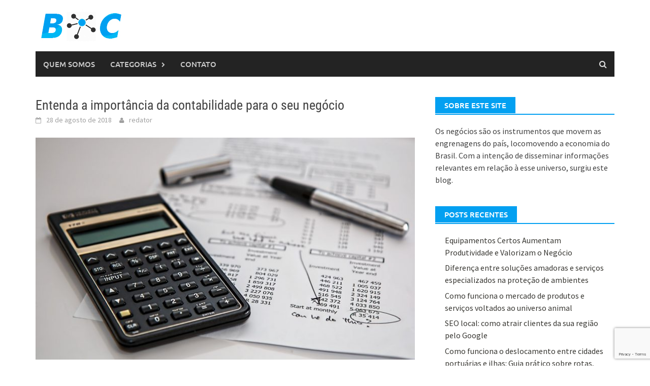

--- FILE ---
content_type: text/html; charset=UTF-8
request_url: https://www.businessconnection.com.br/importancia-da-contabilidade/
body_size: 11473
content:
<!DOCTYPE html>
<html lang="pt-BR">
<head>
<meta charset="UTF-8">
<meta name="viewport" content="width=device-width, initial-scale=1">
<link rel="profile" href="https://gmpg.org/xfn/11">
<link rel="pingback" href="https://www.businessconnection.com.br/xmlrpc.php">
<meta name='robots' content='index, follow, max-image-preview:large, max-snippet:-1, max-video-preview:-1' />
<!-- This site is optimized with the Yoast SEO plugin v22.6 - https://yoast.com/wordpress/plugins/seo/ -->
<title>Entenda a importância da contabilidade para o seu negócio - Business Connection</title>
<meta name="description" content="Com a ajuda da contabilidade a empresa terá uma melhor organização de finanças, levantando dados e contabilizando gastos." />
<link rel="canonical" href="https://www.businessconnection.com.br/importancia-da-contabilidade/" />
<meta property="og:locale" content="pt_BR" />
<meta property="og:type" content="article" />
<meta property="og:title" content="Entenda a importância da contabilidade para o seu negócio - Business Connection" />
<meta property="og:description" content="Com a ajuda da contabilidade a empresa terá uma melhor organização de finanças, levantando dados e contabilizando gastos." />
<meta property="og:url" content="https://www.businessconnection.com.br/importancia-da-contabilidade/" />
<meta property="og:site_name" content="Business Connection" />
<meta property="article:published_time" content="2018-08-28T16:05:57+00:00" />
<meta property="article:modified_time" content="2024-03-08T15:18:41+00:00" />
<meta property="og:image" content="https://www.businessconnection.com.br/wp-content/uploads/2018/09/contabilidade.jpg" />
<meta property="og:image:width" content="1280" />
<meta property="og:image:height" content="754" />
<meta property="og:image:type" content="image/jpeg" />
<meta name="author" content="redator" />
<meta name="twitter:card" content="summary_large_image" />
<script type="application/ld+json" class="yoast-schema-graph">{"@context":"https://schema.org","@graph":[{"@type":"WebPage","@id":"https://www.businessconnection.com.br/importancia-da-contabilidade/","url":"https://www.businessconnection.com.br/importancia-da-contabilidade/","name":"Entenda a importância da contabilidade para o seu negócio - Business Connection","isPartOf":{"@id":"https://www.businessconnection.com.br/#website"},"primaryImageOfPage":{"@id":"https://www.businessconnection.com.br/importancia-da-contabilidade/#primaryimage"},"image":{"@id":"https://www.businessconnection.com.br/importancia-da-contabilidade/#primaryimage"},"thumbnailUrl":"https://www.businessconnection.com.br/wp-content/uploads/2018/09/contabilidade.jpg","datePublished":"2018-08-28T16:05:57+00:00","dateModified":"2024-03-08T15:18:41+00:00","author":{"@id":"https://www.businessconnection.com.br/#/schema/person/8444d2ddf598840c09cbaab0bdfb301f"},"description":"Com a ajuda da contabilidade a empresa terá uma melhor organização de finanças, levantando dados e contabilizando gastos.","breadcrumb":{"@id":"https://www.businessconnection.com.br/importancia-da-contabilidade/#breadcrumb"},"inLanguage":"pt-BR","potentialAction":[{"@type":"ReadAction","target":["https://www.businessconnection.com.br/importancia-da-contabilidade/"]}]},{"@type":"ImageObject","inLanguage":"pt-BR","@id":"https://www.businessconnection.com.br/importancia-da-contabilidade/#primaryimage","url":"https://www.businessconnection.com.br/wp-content/uploads/2018/09/contabilidade.jpg","contentUrl":"https://www.businessconnection.com.br/wp-content/uploads/2018/09/contabilidade.jpg","width":1280,"height":754},{"@type":"BreadcrumbList","@id":"https://www.businessconnection.com.br/importancia-da-contabilidade/#breadcrumb","itemListElement":[{"@type":"ListItem","position":1,"name":"Início","item":"https://www.businessconnection.com.br/"},{"@type":"ListItem","position":2,"name":"Entenda a importância da contabilidade para o seu negócio"}]},{"@type":"WebSite","@id":"https://www.businessconnection.com.br/#website","url":"https://www.businessconnection.com.br/","name":"Business Connection","description":"Onde os negócios se conectam","potentialAction":[{"@type":"SearchAction","target":{"@type":"EntryPoint","urlTemplate":"https://www.businessconnection.com.br/?s={search_term_string}"},"query-input":"required name=search_term_string"}],"inLanguage":"pt-BR"},{"@type":"Person","@id":"https://www.businessconnection.com.br/#/schema/person/8444d2ddf598840c09cbaab0bdfb301f","name":"redator","image":{"@type":"ImageObject","inLanguage":"pt-BR","@id":"https://www.businessconnection.com.br/#/schema/person/image/","url":"https://secure.gravatar.com/avatar/9e576de807511bfa9bc2469951eb8eed?s=96&d=mm&r=g","contentUrl":"https://secure.gravatar.com/avatar/9e576de807511bfa9bc2469951eb8eed?s=96&d=mm&r=g","caption":"redator"},"url":"https://www.businessconnection.com.br/author/redator/"}]}</script>
<!-- / Yoast SEO plugin. -->
<link rel="alternate" type="application/rss+xml" title="Feed para Business Connection &raquo;" href="https://www.businessconnection.com.br/feed/" />
<link rel="alternate" type="application/rss+xml" title="Feed de comentários para Business Connection &raquo;" href="https://www.businessconnection.com.br/comments/feed/" />
<script type="text/javascript">
/* <![CDATA[ */
window._wpemojiSettings = {"baseUrl":"https:\/\/s.w.org\/images\/core\/emoji\/15.0.3\/72x72\/","ext":".png","svgUrl":"https:\/\/s.w.org\/images\/core\/emoji\/15.0.3\/svg\/","svgExt":".svg","source":{"concatemoji":"https:\/\/www.businessconnection.com.br\/wp-includes\/js\/wp-emoji-release.min.js?ver=6.6.4"}};
/*! This file is auto-generated */
!function(i,n){var o,s,e;function c(e){try{var t={supportTests:e,timestamp:(new Date).valueOf()};sessionStorage.setItem(o,JSON.stringify(t))}catch(e){}}function p(e,t,n){e.clearRect(0,0,e.canvas.width,e.canvas.height),e.fillText(t,0,0);var t=new Uint32Array(e.getImageData(0,0,e.canvas.width,e.canvas.height).data),r=(e.clearRect(0,0,e.canvas.width,e.canvas.height),e.fillText(n,0,0),new Uint32Array(e.getImageData(0,0,e.canvas.width,e.canvas.height).data));return t.every(function(e,t){return e===r[t]})}function u(e,t,n){switch(t){case"flag":return n(e,"\ud83c\udff3\ufe0f\u200d\u26a7\ufe0f","\ud83c\udff3\ufe0f\u200b\u26a7\ufe0f")?!1:!n(e,"\ud83c\uddfa\ud83c\uddf3","\ud83c\uddfa\u200b\ud83c\uddf3")&&!n(e,"\ud83c\udff4\udb40\udc67\udb40\udc62\udb40\udc65\udb40\udc6e\udb40\udc67\udb40\udc7f","\ud83c\udff4\u200b\udb40\udc67\u200b\udb40\udc62\u200b\udb40\udc65\u200b\udb40\udc6e\u200b\udb40\udc67\u200b\udb40\udc7f");case"emoji":return!n(e,"\ud83d\udc26\u200d\u2b1b","\ud83d\udc26\u200b\u2b1b")}return!1}function f(e,t,n){var r="undefined"!=typeof WorkerGlobalScope&&self instanceof WorkerGlobalScope?new OffscreenCanvas(300,150):i.createElement("canvas"),a=r.getContext("2d",{willReadFrequently:!0}),o=(a.textBaseline="top",a.font="600 32px Arial",{});return e.forEach(function(e){o[e]=t(a,e,n)}),o}function t(e){var t=i.createElement("script");t.src=e,t.defer=!0,i.head.appendChild(t)}"undefined"!=typeof Promise&&(o="wpEmojiSettingsSupports",s=["flag","emoji"],n.supports={everything:!0,everythingExceptFlag:!0},e=new Promise(function(e){i.addEventListener("DOMContentLoaded",e,{once:!0})}),new Promise(function(t){var n=function(){try{var e=JSON.parse(sessionStorage.getItem(o));if("object"==typeof e&&"number"==typeof e.timestamp&&(new Date).valueOf()<e.timestamp+604800&&"object"==typeof e.supportTests)return e.supportTests}catch(e){}return null}();if(!n){if("undefined"!=typeof Worker&&"undefined"!=typeof OffscreenCanvas&&"undefined"!=typeof URL&&URL.createObjectURL&&"undefined"!=typeof Blob)try{var e="postMessage("+f.toString()+"("+[JSON.stringify(s),u.toString(),p.toString()].join(",")+"));",r=new Blob([e],{type:"text/javascript"}),a=new Worker(URL.createObjectURL(r),{name:"wpTestEmojiSupports"});return void(a.onmessage=function(e){c(n=e.data),a.terminate(),t(n)})}catch(e){}c(n=f(s,u,p))}t(n)}).then(function(e){for(var t in e)n.supports[t]=e[t],n.supports.everything=n.supports.everything&&n.supports[t],"flag"!==t&&(n.supports.everythingExceptFlag=n.supports.everythingExceptFlag&&n.supports[t]);n.supports.everythingExceptFlag=n.supports.everythingExceptFlag&&!n.supports.flag,n.DOMReady=!1,n.readyCallback=function(){n.DOMReady=!0}}).then(function(){return e}).then(function(){var e;n.supports.everything||(n.readyCallback(),(e=n.source||{}).concatemoji?t(e.concatemoji):e.wpemoji&&e.twemoji&&(t(e.twemoji),t(e.wpemoji)))}))}((window,document),window._wpemojiSettings);
/* ]]> */
</script>
<style id='wp-emoji-styles-inline-css' type='text/css'>
img.wp-smiley, img.emoji {
display: inline !important;
border: none !important;
box-shadow: none !important;
height: 1em !important;
width: 1em !important;
margin: 0 0.07em !important;
vertical-align: -0.1em !important;
background: none !important;
padding: 0 !important;
}
</style>
<!-- <link rel='stylesheet' id='wp-block-library-css' href='https://www.businessconnection.com.br/wp-includes/css/dist/block-library/style.min.css?ver=6.6.4' type='text/css' media='all' /> -->
<link rel="stylesheet" type="text/css" href="//www.businessconnection.com.br/wp-content/cache/wpfc-minified/3omzvhg/9mq6z.css" media="all"/>
<style id='wp-block-library-theme-inline-css' type='text/css'>
.wp-block-audio :where(figcaption){color:#555;font-size:13px;text-align:center}.is-dark-theme .wp-block-audio :where(figcaption){color:#ffffffa6}.wp-block-audio{margin:0 0 1em}.wp-block-code{border:1px solid #ccc;border-radius:4px;font-family:Menlo,Consolas,monaco,monospace;padding:.8em 1em}.wp-block-embed :where(figcaption){color:#555;font-size:13px;text-align:center}.is-dark-theme .wp-block-embed :where(figcaption){color:#ffffffa6}.wp-block-embed{margin:0 0 1em}.blocks-gallery-caption{color:#555;font-size:13px;text-align:center}.is-dark-theme .blocks-gallery-caption{color:#ffffffa6}:root :where(.wp-block-image figcaption){color:#555;font-size:13px;text-align:center}.is-dark-theme :root :where(.wp-block-image figcaption){color:#ffffffa6}.wp-block-image{margin:0 0 1em}.wp-block-pullquote{border-bottom:4px solid;border-top:4px solid;color:currentColor;margin-bottom:1.75em}.wp-block-pullquote cite,.wp-block-pullquote footer,.wp-block-pullquote__citation{color:currentColor;font-size:.8125em;font-style:normal;text-transform:uppercase}.wp-block-quote{border-left:.25em solid;margin:0 0 1.75em;padding-left:1em}.wp-block-quote cite,.wp-block-quote footer{color:currentColor;font-size:.8125em;font-style:normal;position:relative}.wp-block-quote.has-text-align-right{border-left:none;border-right:.25em solid;padding-left:0;padding-right:1em}.wp-block-quote.has-text-align-center{border:none;padding-left:0}.wp-block-quote.is-large,.wp-block-quote.is-style-large,.wp-block-quote.is-style-plain{border:none}.wp-block-search .wp-block-search__label{font-weight:700}.wp-block-search__button{border:1px solid #ccc;padding:.375em .625em}:where(.wp-block-group.has-background){padding:1.25em 2.375em}.wp-block-separator.has-css-opacity{opacity:.4}.wp-block-separator{border:none;border-bottom:2px solid;margin-left:auto;margin-right:auto}.wp-block-separator.has-alpha-channel-opacity{opacity:1}.wp-block-separator:not(.is-style-wide):not(.is-style-dots){width:100px}.wp-block-separator.has-background:not(.is-style-dots){border-bottom:none;height:1px}.wp-block-separator.has-background:not(.is-style-wide):not(.is-style-dots){height:2px}.wp-block-table{margin:0 0 1em}.wp-block-table td,.wp-block-table th{word-break:normal}.wp-block-table :where(figcaption){color:#555;font-size:13px;text-align:center}.is-dark-theme .wp-block-table :where(figcaption){color:#ffffffa6}.wp-block-video :where(figcaption){color:#555;font-size:13px;text-align:center}.is-dark-theme .wp-block-video :where(figcaption){color:#ffffffa6}.wp-block-video{margin:0 0 1em}:root :where(.wp-block-template-part.has-background){margin-bottom:0;margin-top:0;padding:1.25em 2.375em}
</style>
<style id='classic-theme-styles-inline-css' type='text/css'>
/*! This file is auto-generated */
.wp-block-button__link{color:#fff;background-color:#32373c;border-radius:9999px;box-shadow:none;text-decoration:none;padding:calc(.667em + 2px) calc(1.333em + 2px);font-size:1.125em}.wp-block-file__button{background:#32373c;color:#fff;text-decoration:none}
</style>
<style id='global-styles-inline-css' type='text/css'>
:root{--wp--preset--aspect-ratio--square: 1;--wp--preset--aspect-ratio--4-3: 4/3;--wp--preset--aspect-ratio--3-4: 3/4;--wp--preset--aspect-ratio--3-2: 3/2;--wp--preset--aspect-ratio--2-3: 2/3;--wp--preset--aspect-ratio--16-9: 16/9;--wp--preset--aspect-ratio--9-16: 9/16;--wp--preset--color--black: #000000;--wp--preset--color--cyan-bluish-gray: #abb8c3;--wp--preset--color--white: #ffffff;--wp--preset--color--pale-pink: #f78da7;--wp--preset--color--vivid-red: #cf2e2e;--wp--preset--color--luminous-vivid-orange: #ff6900;--wp--preset--color--luminous-vivid-amber: #fcb900;--wp--preset--color--light-green-cyan: #7bdcb5;--wp--preset--color--vivid-green-cyan: #00d084;--wp--preset--color--pale-cyan-blue: #8ed1fc;--wp--preset--color--vivid-cyan-blue: #0693e3;--wp--preset--color--vivid-purple: #9b51e0;--wp--preset--gradient--vivid-cyan-blue-to-vivid-purple: linear-gradient(135deg,rgba(6,147,227,1) 0%,rgb(155,81,224) 100%);--wp--preset--gradient--light-green-cyan-to-vivid-green-cyan: linear-gradient(135deg,rgb(122,220,180) 0%,rgb(0,208,130) 100%);--wp--preset--gradient--luminous-vivid-amber-to-luminous-vivid-orange: linear-gradient(135deg,rgba(252,185,0,1) 0%,rgba(255,105,0,1) 100%);--wp--preset--gradient--luminous-vivid-orange-to-vivid-red: linear-gradient(135deg,rgba(255,105,0,1) 0%,rgb(207,46,46) 100%);--wp--preset--gradient--very-light-gray-to-cyan-bluish-gray: linear-gradient(135deg,rgb(238,238,238) 0%,rgb(169,184,195) 100%);--wp--preset--gradient--cool-to-warm-spectrum: linear-gradient(135deg,rgb(74,234,220) 0%,rgb(151,120,209) 20%,rgb(207,42,186) 40%,rgb(238,44,130) 60%,rgb(251,105,98) 80%,rgb(254,248,76) 100%);--wp--preset--gradient--blush-light-purple: linear-gradient(135deg,rgb(255,206,236) 0%,rgb(152,150,240) 100%);--wp--preset--gradient--blush-bordeaux: linear-gradient(135deg,rgb(254,205,165) 0%,rgb(254,45,45) 50%,rgb(107,0,62) 100%);--wp--preset--gradient--luminous-dusk: linear-gradient(135deg,rgb(255,203,112) 0%,rgb(199,81,192) 50%,rgb(65,88,208) 100%);--wp--preset--gradient--pale-ocean: linear-gradient(135deg,rgb(255,245,203) 0%,rgb(182,227,212) 50%,rgb(51,167,181) 100%);--wp--preset--gradient--electric-grass: linear-gradient(135deg,rgb(202,248,128) 0%,rgb(113,206,126) 100%);--wp--preset--gradient--midnight: linear-gradient(135deg,rgb(2,3,129) 0%,rgb(40,116,252) 100%);--wp--preset--font-size--small: 13px;--wp--preset--font-size--medium: 20px;--wp--preset--font-size--large: 36px;--wp--preset--font-size--x-large: 42px;--wp--preset--spacing--20: 0.44rem;--wp--preset--spacing--30: 0.67rem;--wp--preset--spacing--40: 1rem;--wp--preset--spacing--50: 1.5rem;--wp--preset--spacing--60: 2.25rem;--wp--preset--spacing--70: 3.38rem;--wp--preset--spacing--80: 5.06rem;--wp--preset--shadow--natural: 6px 6px 9px rgba(0, 0, 0, 0.2);--wp--preset--shadow--deep: 12px 12px 50px rgba(0, 0, 0, 0.4);--wp--preset--shadow--sharp: 6px 6px 0px rgba(0, 0, 0, 0.2);--wp--preset--shadow--outlined: 6px 6px 0px -3px rgba(255, 255, 255, 1), 6px 6px rgba(0, 0, 0, 1);--wp--preset--shadow--crisp: 6px 6px 0px rgba(0, 0, 0, 1);}:where(.is-layout-flex){gap: 0.5em;}:where(.is-layout-grid){gap: 0.5em;}body .is-layout-flex{display: flex;}.is-layout-flex{flex-wrap: wrap;align-items: center;}.is-layout-flex > :is(*, div){margin: 0;}body .is-layout-grid{display: grid;}.is-layout-grid > :is(*, div){margin: 0;}:where(.wp-block-columns.is-layout-flex){gap: 2em;}:where(.wp-block-columns.is-layout-grid){gap: 2em;}:where(.wp-block-post-template.is-layout-flex){gap: 1.25em;}:where(.wp-block-post-template.is-layout-grid){gap: 1.25em;}.has-black-color{color: var(--wp--preset--color--black) !important;}.has-cyan-bluish-gray-color{color: var(--wp--preset--color--cyan-bluish-gray) !important;}.has-white-color{color: var(--wp--preset--color--white) !important;}.has-pale-pink-color{color: var(--wp--preset--color--pale-pink) !important;}.has-vivid-red-color{color: var(--wp--preset--color--vivid-red) !important;}.has-luminous-vivid-orange-color{color: var(--wp--preset--color--luminous-vivid-orange) !important;}.has-luminous-vivid-amber-color{color: var(--wp--preset--color--luminous-vivid-amber) !important;}.has-light-green-cyan-color{color: var(--wp--preset--color--light-green-cyan) !important;}.has-vivid-green-cyan-color{color: var(--wp--preset--color--vivid-green-cyan) !important;}.has-pale-cyan-blue-color{color: var(--wp--preset--color--pale-cyan-blue) !important;}.has-vivid-cyan-blue-color{color: var(--wp--preset--color--vivid-cyan-blue) !important;}.has-vivid-purple-color{color: var(--wp--preset--color--vivid-purple) !important;}.has-black-background-color{background-color: var(--wp--preset--color--black) !important;}.has-cyan-bluish-gray-background-color{background-color: var(--wp--preset--color--cyan-bluish-gray) !important;}.has-white-background-color{background-color: var(--wp--preset--color--white) !important;}.has-pale-pink-background-color{background-color: var(--wp--preset--color--pale-pink) !important;}.has-vivid-red-background-color{background-color: var(--wp--preset--color--vivid-red) !important;}.has-luminous-vivid-orange-background-color{background-color: var(--wp--preset--color--luminous-vivid-orange) !important;}.has-luminous-vivid-amber-background-color{background-color: var(--wp--preset--color--luminous-vivid-amber) !important;}.has-light-green-cyan-background-color{background-color: var(--wp--preset--color--light-green-cyan) !important;}.has-vivid-green-cyan-background-color{background-color: var(--wp--preset--color--vivid-green-cyan) !important;}.has-pale-cyan-blue-background-color{background-color: var(--wp--preset--color--pale-cyan-blue) !important;}.has-vivid-cyan-blue-background-color{background-color: var(--wp--preset--color--vivid-cyan-blue) !important;}.has-vivid-purple-background-color{background-color: var(--wp--preset--color--vivid-purple) !important;}.has-black-border-color{border-color: var(--wp--preset--color--black) !important;}.has-cyan-bluish-gray-border-color{border-color: var(--wp--preset--color--cyan-bluish-gray) !important;}.has-white-border-color{border-color: var(--wp--preset--color--white) !important;}.has-pale-pink-border-color{border-color: var(--wp--preset--color--pale-pink) !important;}.has-vivid-red-border-color{border-color: var(--wp--preset--color--vivid-red) !important;}.has-luminous-vivid-orange-border-color{border-color: var(--wp--preset--color--luminous-vivid-orange) !important;}.has-luminous-vivid-amber-border-color{border-color: var(--wp--preset--color--luminous-vivid-amber) !important;}.has-light-green-cyan-border-color{border-color: var(--wp--preset--color--light-green-cyan) !important;}.has-vivid-green-cyan-border-color{border-color: var(--wp--preset--color--vivid-green-cyan) !important;}.has-pale-cyan-blue-border-color{border-color: var(--wp--preset--color--pale-cyan-blue) !important;}.has-vivid-cyan-blue-border-color{border-color: var(--wp--preset--color--vivid-cyan-blue) !important;}.has-vivid-purple-border-color{border-color: var(--wp--preset--color--vivid-purple) !important;}.has-vivid-cyan-blue-to-vivid-purple-gradient-background{background: var(--wp--preset--gradient--vivid-cyan-blue-to-vivid-purple) !important;}.has-light-green-cyan-to-vivid-green-cyan-gradient-background{background: var(--wp--preset--gradient--light-green-cyan-to-vivid-green-cyan) !important;}.has-luminous-vivid-amber-to-luminous-vivid-orange-gradient-background{background: var(--wp--preset--gradient--luminous-vivid-amber-to-luminous-vivid-orange) !important;}.has-luminous-vivid-orange-to-vivid-red-gradient-background{background: var(--wp--preset--gradient--luminous-vivid-orange-to-vivid-red) !important;}.has-very-light-gray-to-cyan-bluish-gray-gradient-background{background: var(--wp--preset--gradient--very-light-gray-to-cyan-bluish-gray) !important;}.has-cool-to-warm-spectrum-gradient-background{background: var(--wp--preset--gradient--cool-to-warm-spectrum) !important;}.has-blush-light-purple-gradient-background{background: var(--wp--preset--gradient--blush-light-purple) !important;}.has-blush-bordeaux-gradient-background{background: var(--wp--preset--gradient--blush-bordeaux) !important;}.has-luminous-dusk-gradient-background{background: var(--wp--preset--gradient--luminous-dusk) !important;}.has-pale-ocean-gradient-background{background: var(--wp--preset--gradient--pale-ocean) !important;}.has-electric-grass-gradient-background{background: var(--wp--preset--gradient--electric-grass) !important;}.has-midnight-gradient-background{background: var(--wp--preset--gradient--midnight) !important;}.has-small-font-size{font-size: var(--wp--preset--font-size--small) !important;}.has-medium-font-size{font-size: var(--wp--preset--font-size--medium) !important;}.has-large-font-size{font-size: var(--wp--preset--font-size--large) !important;}.has-x-large-font-size{font-size: var(--wp--preset--font-size--x-large) !important;}
:where(.wp-block-post-template.is-layout-flex){gap: 1.25em;}:where(.wp-block-post-template.is-layout-grid){gap: 1.25em;}
:where(.wp-block-columns.is-layout-flex){gap: 2em;}:where(.wp-block-columns.is-layout-grid){gap: 2em;}
:root :where(.wp-block-pullquote){font-size: 1.5em;line-height: 1.6;}
</style>
<!-- <link rel='stylesheet' id='contact-form-7-css' href='https://www.businessconnection.com.br/wp-content/plugins/contact-form-7/includes/css/styles.css?ver=5.9.3' type='text/css' media='all' /> -->
<!-- <link rel='stylesheet' id='awaken-font-awesome-css' href='https://www.businessconnection.com.br/wp-content/themes/awaken/css/font-awesome.min.css?ver=4.4.0' type='text/css' media='all' /> -->
<!-- <link rel='stylesheet' id='bootstrap.css-css' href='https://www.businessconnection.com.br/wp-content/themes/awaken/css/bootstrap.min.css?ver=all' type='text/css' media='all' /> -->
<!-- <link rel='stylesheet' id='awaken-style-css' href='https://www.businessconnection.com.br/wp-content/themes/awaken/style.css?ver=6.6.4' type='text/css' media='all' /> -->
<!-- <link rel='stylesheet' id='awaken-fonts-css' href='https://www.businessconnection.com.br/wp-content/themes/awaken/css/fonts.css' type='text/css' media='all' /> -->
<link rel="stylesheet" type="text/css" href="//www.businessconnection.com.br/wp-content/cache/wpfc-minified/q6rec3pw/vlho.css" media="all"/>
<!-- <link rel='stylesheet' id='add-flex-css-css' href='https://www.businessconnection.com.br/wp-content/themes/awaken/css/flexslider.css?ver=6.6.4' type='text/css' media='screen' /> -->
<link rel="stylesheet" type="text/css" href="//www.businessconnection.com.br/wp-content/cache/wpfc-minified/dq3bge0z/8fbw8.css" media="screen"/>
<script src='//www.businessconnection.com.br/wp-content/cache/wpfc-minified/kmbya4z9/9mq6z.js' type="text/javascript"></script>
<!-- <script type="text/javascript" src="https://www.businessconnection.com.br/wp-includes/js/jquery/jquery.min.js?ver=3.7.1" id="jquery-core-js"></script> -->
<!-- <script type="text/javascript" src="https://www.businessconnection.com.br/wp-includes/js/jquery/jquery-migrate.min.js?ver=3.4.1" id="jquery-migrate-js"></script> -->
<!-- <script type="text/javascript" src="https://www.businessconnection.com.br/wp-content/themes/awaken/js/scripts.js?ver=6.6.4" id="awaken-scripts-js"></script> -->
<!--[if lt IE 9]>
<script type="text/javascript" src="https://www.businessconnection.com.br/wp-content/themes/awaken/js/respond.min.js?ver=6.6.4" id="respond-js"></script>
<![endif]-->
<!--[if lt IE 9]>
<script type="text/javascript" src="https://www.businessconnection.com.br/wp-content/themes/awaken/js/html5shiv.js?ver=6.6.4" id="html5shiv-js"></script>
<![endif]-->
<link rel="https://api.w.org/" href="https://www.businessconnection.com.br/wp-json/" /><link rel="alternate" title="JSON" type="application/json" href="https://www.businessconnection.com.br/wp-json/wp/v2/posts/242" /><link rel="EditURI" type="application/rsd+xml" title="RSD" href="https://www.businessconnection.com.br/xmlrpc.php?rsd" />
<meta name="generator" content="WordPress 6.6.4" />
<link rel='shortlink' href='https://www.businessconnection.com.br/?p=242' />
<link rel="alternate" title="oEmbed (JSON)" type="application/json+oembed" href="https://www.businessconnection.com.br/wp-json/oembed/1.0/embed?url=https%3A%2F%2Fwww.businessconnection.com.br%2Fimportancia-da-contabilidade%2F" />
<link rel="alternate" title="oEmbed (XML)" type="text/xml+oembed" href="https://www.businessconnection.com.br/wp-json/oembed/1.0/embed?url=https%3A%2F%2Fwww.businessconnection.com.br%2Fimportancia-da-contabilidade%2F&#038;format=xml" />
<style>.main-navigation li.current-menu-item {
background-color: #03a0f1;
}
.main-widget-area .widget-title {
background: #03a0f1;
}
.widget-title-container {
border-bottom: 2px solid #03a0f1;
}
.search-form .search-submit {
background: #03a0f1;
}
.site-branding {
min-height: 100px;
}
.site-logo {
margin: 18px 0;
}
.page-entry-title, .archive-page-title, .search-page-title {
background: #303030;
}
.th-copyright{display:none}
.page-entry-header, .archive-page-header, .search-page-header {
border-bottom: 2px solid #303030;
}
#awaken-search-form input[type="submit"] {
background-color: #03a0f1;
}</style><link rel="icon" href="https://www.businessconnection.com.br/wp-content/uploads/2018/04/cropped-logo-business-connection-32x32.jpg" sizes="32x32" />
<link rel="icon" href="https://www.businessconnection.com.br/wp-content/uploads/2018/04/cropped-logo-business-connection-192x192.jpg" sizes="192x192" />
<link rel="apple-touch-icon" href="https://www.businessconnection.com.br/wp-content/uploads/2018/04/cropped-logo-business-connection-180x180.jpg" />
<meta name="msapplication-TileImage" content="https://www.businessconnection.com.br/wp-content/uploads/2018/04/cropped-logo-business-connection-270x270.jpg" />
</head>
<body data-rsssl=1 class="post-template-default single single-post postid-242 single-format-standard wp-embed-responsive group-blog">
<div id="page" class="hfeed site">
<a class="skip-link screen-reader-text" href="#content">Skip to content</a>
<header id="masthead" class="site-header" role="banner">
<div class="site-branding">
<div class="container">
<div class="site-brand-container">
<div class="site-logo">
<a href="https://www.businessconnection.com.br/" rel="home"><img src="https://www.businessconnection.com.br/wp-content/uploads/2018/04/logo-business-connection.jpg" alt="Business Connection"></a>
</div>
</div><!-- .site-brand-container -->
</div>
</div>
<div class="container">
<div class="awaken-navigation-container">
<nav id="site-navigation" class="main-navigation cl-effect-10" role="navigation">
<div class="menu-main-menu-container"><ul id="menu-main-menu" class="menu"><li id="menu-item-34" class="menu-item menu-item-type-post_type menu-item-object-page menu-item-34"><a href="https://www.businessconnection.com.br/quem-somos/">Quem Somos</a></li>
<li id="menu-item-93" class="menu-item menu-item-type-custom menu-item-object-custom menu-item-has-children menu-item-93"><a href="#">Categorias</a>
<ul class="sub-menu">
<li id="menu-item-136" class="menu-item menu-item-type-taxonomy menu-item-object-category menu-item-136"><a href="https://www.businessconnection.com.br/category/seguranca/">Segurança</a></li>
</ul>
</li>
<li id="menu-item-33" class="menu-item menu-item-type-post_type menu-item-object-page menu-item-33"><a href="https://www.businessconnection.com.br/contato/">Contato</a></li>
</ul></div>			</nav><!-- #site-navigation -->
<a href="#" class="navbutton" id="main-nav-button">Main Menu</a>
<div class="responsive-mainnav"></div>
<div class="awaken-search-button-icon"></div>
<div class="awaken-search-box-container">
<div class="awaken-search-box">
<form action="https://www.businessconnection.com.br/" id="awaken-search-form" method="get">
<input type="text" value="" name="s" id="s" />
<input type="submit" value="Search" />
</form>
</div><!-- th-search-box -->
</div><!-- .th-search-box-container -->
</div><!-- .awaken-navigation-container-->
</div><!-- .container -->
</header><!-- #masthead -->
<div id="content" class="site-content">
<div class="container">
<div class="row">
<div class="col-xs-12 col-sm-12 col-md-8 ">
<div id="primary" class="content-area">
<main id="main" class="site-main" role="main">
<article id="post-242" class="post-242 post type-post status-publish format-standard has-post-thumbnail hentry category-negocios tag-contabilidade tag-dicas tag-empreendedorismo tag-empresas tag-negocios">
<header class="single-entry-header">
<h1 class="single-entry-title entry-title">Entenda a importância da contabilidade para o seu negócio</h1>
<div class="single-entry-meta">
<span class="posted-on"><a href="https://www.businessconnection.com.br/importancia-da-contabilidade/" rel="bookmark"><time class="entry-date published" datetime="2018-08-28T13:05:57-03:00">28 de agosto de 2018</time><time class="updated" datetime="2024-03-08T12:18:41-03:00">8 de março de 2024</time></a></span><span class="byline"><span class="author vcard"><a class="url fn n" href="https://www.businessconnection.com.br/author/redator/">redator</a></span></span>					</div><!-- .entry-meta -->
</header><!-- .entry-header -->
<div class="article-featured-image">
<img width="752" height="440" src="https://www.businessconnection.com.br/wp-content/uploads/2018/09/contabilidade-752x440.jpg" class="attachment-featured-slider size-featured-slider wp-post-image" alt="" decoding="async" fetchpriority="high" srcset="https://www.businessconnection.com.br/wp-content/uploads/2018/09/contabilidade-752x440.jpg 752w, https://www.businessconnection.com.br/wp-content/uploads/2018/09/contabilidade-300x177.jpg 300w" sizes="(max-width: 752px) 100vw, 752px" />			</div>
<div class="entry-content">
<p>Com a ajuda da contabilidade a empresa terá uma melhor organização de finanças, levantando dados e contabilizando gastos.</p>
<p><span id="more-242"></span></p>
<p>Através de documentos fiscais, a administração de sua empresa saberá se o negócio está gerando lucros ou acarretando prejuízos.</p>
<h2>A empresa irá lucrar mais!</h2>
<p>Através dos balanços da produção, por hora trabalhada dos colaboradores, feito pela contabilidade, a empresa poderá saber como aumentar a produção da linha de frente dos funcionários.</p>
<p>Podendo maximizar, ainda mais, os lucros da empresa contribuindo para a boa saúde <a href="http://www.artsoftsistemas.com.br/blog/o-erp-e-acessivel-para-pequenas-empresas/" target="_blank" rel="noopener"><strong>financeira</strong></a> desta, por meio de um setor de contabilidade forte e organizado.</p>
<p>É comum ver empresas misturarem finanças corporativas com gastos pessoais, isso gera um “rombo” no setor financeiro da empresa.</p>
<p>Por esse motivo, a contabilidade, por meio de uma <strong>gestão de ativos</strong> analítica, consegue evitar esse tipo de situação, separando os gastos pessoais dos da empresa.</p>
<p>Além de separar os gastos empresariais e pessoais, é através da <a href="https://contabilidadeemosasco.com.br/" target="_blank" rel="noopener"><strong>contabilidade em Osasco</strong></a> que todo o lucro da sua empresa será organizado, calculado e analisado, e através desses três itens é que se poderá dizer se ela é estável ou não.</p>
<h2>Existem diferentes tipos de informações contábeis acerca de uma empresa</h2>
<p>São elas:</p>
<ul>
<li>Gerencial (aperfeiçoa as operações, atividades e até departamentos);</li>
<li>Fiscal (responsável por harmonizar a geração de tributos de uma empresa, gerando notas fiscais);</li>
<li>Financeira (resumo, análise e relatórios de transações gerando demonstrativos).</li>
</ul>
<p>Cada um desses itens é de suma importância, isso faz com que a empresa se mantenha em competitividade e consiga o reconhecimento das demais concorrentes.</p>
<p>Entretanto, somente através da leitura de dados de um contador que o gestor poderá compreender os termos técnicos contábeis.</p>
<p>O serviço contábil também é encarregado de ajudar a empresa a tomar decisões em relação aos dados fiscais Pelo demonstrativo de pagamento e balanços financeiros, a contabilidade gera relatórios que ajudam na adoção de decisões por meio de cálculos.</p>
<p>É através desses demonstrativos que os empresários saberão onde podem diminuir despesas ou fazer novos investimentos.</p>
<p>A <a href="http://www.contabilidadeosasco.com.br/terceirizacao-de-folha-de-pagamento-em-osasco-grande-sao-paulo-zona-oeste" target="_blank" rel="noopener"><strong>folha de pagamento terceirização</strong></a> pode ser uma opção para aliviar o RH da sua empresa, já que um serviço de contabilidade será totalmente responsável por efetuar o cálculo e a realização do pagamento para os funcionários de sua empresa.</p>
<p>A maioria dos cálculos contábeis é extensa e os termos geralmente são confusos, por isso a contabilidade assume um papel importante, para maior entendimento dos empresários, já que seus termos geralmente são técnicos.</p>
<p>A contabilidade já não é mais um setor que só é acionado quando a empresa precisa fazer declaração do imposto de renda, admissões e demissões de colaboradores.</p>
<h2>Conheça mais vantagens da contabilidade</h2>
<ul>
<li>A contabilidade age de uma maneira fácil e rápida em relação ao acesso para empresas que precisam de <a href="https://deps.com.br/saiba-se-sua-empresa-tem-uma-analise-de-credito-segura/" target="_blank" rel="noopener"><strong>linhas de crédito</strong></a> com bancos e investidores;</li>
<li>Através dos balanços, a contabilidade exibe a verdadeira situação patrimonial;</li>
<li>Monitora as finanças, além de dar segurança econômica à empresa;</li>
<li>Fornece informações econômicas para o banco de dados da sua empresa;</li>
<li>A contabilidade exibe lucros ou prejuízos acumulados mais rapidamente;</li>
<li>Direciona as autoridades acerca de decisões difíceis, já que ela reúne as informações contábeis da organização como comprovantes, boletos e balancetes.</li>
</ul>
<p>A contabilidade é importante para qualquer empresa, seja qual for o tamanho, além de tudo isso, o serviço de um contador também será necessário para abrir, manter e <strong>encerrar empresa</strong>.</p>
<p>Abrir as portas do seu próprio negócio envolve detalhes mínimos, que necessitarão da contratação de um contador, pois ele começará a estruturar a sua empresa e dividirá a participação dos sócios nas principais atribuições administrativas da empresa: o capital social, o planejamento e o tipo de tributação a ser aplicada.</p>
<p>Essas são etapas importantes na fundação de uma empresa e não devem ser feitas por quem não tem conhecimentos técnicos, além da necessidade de um escritório de contabilidade, os tramites iniciais e de encerramento de uma empresa também precisam do serviço de um advogado.</p>
<p>Quando a empresa tem sócios ou acionistas o processo pode ser ainda mais dificultoso. De acordo com o código civil quando você adia o encerramento, mesmo com a empresa inoperante, pode acarretar-lhe pendências desnecessárias.</p>
<p>Há um processo no <strong>fechamento de micro empresa</strong> chamado distrato social, neste processo a contabilidade contabiliza os prejuízos e os lucros da empresa, e divide igualmente entre os sócios e acionistas.</p>
<p>&nbsp;</p>
</div><!-- .entry-content -->
<footer class="single-entry-footer">
<div class="categorized-under">Posted Under</div><div class="awaken-category-list"><a href="https://www.businessconnection.com.br/category/negocios/" rel="category tag">Negócios</a></div><div class="clearfix"></div><div class="tagged-under">Tagged</div><div class="awaken-tag-list"><a href="https://www.businessconnection.com.br/tag/contabilidade/" rel="tag">Contabilidade</a> <a href="https://www.businessconnection.com.br/tag/dicas/" rel="tag">Dicas</a> <a href="https://www.businessconnection.com.br/tag/empreendedorismo/" rel="tag">empreendedorismo</a> <a href="https://www.businessconnection.com.br/tag/empresas/" rel="tag">Empresas</a> <a href="https://www.businessconnection.com.br/tag/negocios/" rel="tag">Negócios</a></div><div class="clearfix"></div>
</footer><!-- .entry-footer -->
</article><!-- #post-## -->
<nav class="navigation post-navigation" role="navigation">
<h2 class="screen-reader-text">Post navigation</h2>
<div class="nav-links">
<div class="nav-previous"><a href="https://www.businessconnection.com.br/cuidados-que-toda-empresa-deve-ter/" rel="prev">Cuidados que toda empresa deve ter</a></div><div class="nav-next"><a href="https://www.businessconnection.com.br/como-funciona-uma-empresa-de-traducao/" rel="next">Como funciona uma empresa de tradução?</a></div>		</div><!-- .nav-links -->
</nav><!-- .navigation -->
</main><!-- #main -->
</div><!-- #primary -->
</div><!-- .bootstrap cols -->
<div class="col-xs-12 col-sm-6 col-md-4">
<div id="secondary" class="main-widget-area" role="complementary">
<aside id="text-2" class="widget widget_text"><div class="widget-title-container"><h3 class="widget-title">Sobre este site</h3></div>			<div class="textwidget"><p><span style="font-weight: 400;">Os negócios são os instrumentos que movem as engrenagens do país, locomovendo a economia do Brasil. Com a intenção de disseminar informações relevantes em relação à esse universo, surgiu este blog.</span></p>
</div>
</aside>
<aside id="recent-posts-3" class="widget widget_recent_entries">
<div class="widget-title-container"><h3 class="widget-title">Posts recentes</h3></div>
<ul>
<li>
<a href="https://www.businessconnection.com.br/equipamentos-certos-aumentam-produtividade-e-valorizam-o-negocio/">Equipamentos Certos Aumentam Produtividade e Valorizam o Negócio</a>
</li>
<li>
<a href="https://www.businessconnection.com.br/diferenca-entre-solucoes-amadoras-e-servicos-especializados-na-protecao-de-ambientes/">Diferença entre soluções amadoras e serviços especializados na proteção de ambientes</a>
</li>
<li>
<a href="https://www.businessconnection.com.br/como-funciona-o-mercado-de-produtos-e-servicos-voltados-ao-universo-animal/">Como funciona o mercado de produtos e serviços voltados ao universo animal</a>
</li>
<li>
<a href="https://www.businessconnection.com.br/seo-local-como-atrair-clientes-da-sua-regiao-pelo-google/">SEO local: como atrair clientes da sua região pelo Google</a>
</li>
<li>
<a href="https://www.businessconnection.com.br/como-funciona-o-deslocamento-entre-cidades-portuarias-e-ilhas-guia-pratico-sobre-rotas-logistica-e-opcoes-de-transporte/">Como funciona o deslocamento entre cidades portuárias e ilhas: Guia prático sobre rotas, logística e opções de transporte</a>
</li>
</ul>
</aside></div><!-- #secondary -->
</div><!-- .bootstrap cols -->
</div><!-- .row -->
		</div><!-- container -->
</div><!-- #content -->
<footer id="colophon" class="site-footer" role="contentinfo">
<div class="container">
<div class="row">
<div class="footer-widget-area">
<div class="col-md-4">
<div class="left-footer">
<div class="widget-area" role="complementary">
<aside id="text-3" class="widget widget_text"><h3 class="footer-widget-title">Frase do mês</h3>			<div class="textwidget"><p>&#8220;O grande segredo de uma boa vida é encontrar qual é o seu <strong>destino</strong>. E realizá-lo&#8221;</p>
<p>Henry Ford, empreendedor</p>
</div>
</aside>							</div><!-- .widget-area -->
</div>
</div>
<div class="col-md-4">
<div class="mid-footer">
<div class="widget-area" role="complementary">
<aside id="text-4" class="widget widget_text"><h3 class="footer-widget-title">Nossa Visão</h3>			<div class="textwidget"><p><span style="font-weight: 400;">Processos burocráticos, procedimentos que envolvem documentações da empresa, licenciamentos, divulgação, contratação de funcionários e outros recursos que envolvam o funcionamento de uma corporação podem ser motivos para dores de cabeça, principalmente à novos empreendedores. Entretanto, com o </span><span style="font-weight: 400;"><b>BC</b></span><span style="font-weight: 400;"> você recebe todos os dias uma série de dicas para melhor comandar seu negócio.</span></p>
</div>
</aside>							</div><!-- .widget-area -->						
</div>
</div>
<div class="col-md-4">
<div class="right-footer">
<div class="widget-area" role="complementary">
<aside id="recent-posts-4" class="widget widget_recent_entries">
<h3 class="footer-widget-title">Posts recentes</h3>
<ul>
<li>
<a href="https://www.businessconnection.com.br/equipamentos-certos-aumentam-produtividade-e-valorizam-o-negocio/">Equipamentos Certos Aumentam Produtividade e Valorizam o Negócio</a>
</li>
<li>
<a href="https://www.businessconnection.com.br/diferenca-entre-solucoes-amadoras-e-servicos-especializados-na-protecao-de-ambientes/">Diferença entre soluções amadoras e serviços especializados na proteção de ambientes</a>
</li>
<li>
<a href="https://www.businessconnection.com.br/como-funciona-o-mercado-de-produtos-e-servicos-voltados-ao-universo-animal/">Como funciona o mercado de produtos e serviços voltados ao universo animal</a>
</li>
<li>
<a href="https://www.businessconnection.com.br/seo-local-como-atrair-clientes-da-sua-regiao-pelo-google/">SEO local: como atrair clientes da sua região pelo Google</a>
</li>
<li>
<a href="https://www.businessconnection.com.br/como-funciona-o-deslocamento-entre-cidades-portuarias-e-ilhas-guia-pratico-sobre-rotas-logistica-e-opcoes-de-transporte/">Como funciona o deslocamento entre cidades portuárias e ilhas: Guia prático sobre rotas, logística e opções de transporte</a>
</li>
</ul>
</aside><aside id="search-4" class="widget widget_search"><h3 class="footer-widget-title">Busca</h3><form role="search" method="get" class="search-form" action="https://www.businessconnection.com.br/">
<label>
<span class="screen-reader-text">Pesquisar por:</span>
<input type="search" class="search-field" placeholder="Pesquisar &hellip;" value="" name="s" />
</label>
<input type="submit" class="search-submit" value="Pesquisar" />
</form></aside>							</div><!-- .widget-area -->				
</div>
</div>						
</div><!-- .footer-widget-area -->
</div><!-- .row -->
</div><!-- .container -->	
<div class="footer-site-info">	
<div class="container">
<div class="row">
<div class="col-xs-12 col-md-6 col-sm-6 awfl">
Todos os Direitos Reservados					</div>
<div class="col-xs-12 col-md-6 col-sm-6 awfr">
<div class="th-copyright">
Proudly powered by <a href="http://wordpress.org" target="_blank" title="WordPress">WordPress</a>.							<span class="sep"> | </span>
Theme: Awaken by <a href="http://themezhut.com/themes/awaken" target="_blank" rel="designer">ThemezHut</a>.						</div>
</div>
</div><!-- .row -->
</div><!-- .container -->
</div><!-- .site-info -->
</footer><!-- #colophon -->
</div><!-- #page -->
<script type="text/javascript" src="https://www.businessconnection.com.br/wp-content/plugins/contact-form-7/includes/swv/js/index.js?ver=5.9.3" id="swv-js"></script>
<script type="text/javascript" id="contact-form-7-js-extra">
/* <![CDATA[ */
var wpcf7 = {"api":{"root":"https:\/\/www.businessconnection.com.br\/wp-json\/","namespace":"contact-form-7\/v1"}};
/* ]]> */
</script>
<script type="text/javascript" src="https://www.businessconnection.com.br/wp-content/plugins/contact-form-7/includes/js/index.js?ver=5.9.3" id="contact-form-7-js"></script>
<script type="text/javascript" src="https://www.businessconnection.com.br/wp-content/themes/awaken/js/navigation.js?ver=20120206" id="awaken-navigation-js"></script>
<script type="text/javascript" src="https://www.businessconnection.com.br/wp-content/themes/awaken/js/bootstrap.min.js?ver=6.6.4" id="bootstrap-js-js"></script>
<script type="text/javascript" src="https://www.businessconnection.com.br/wp-content/themes/awaken/js/skip-link-focus-fix.js?ver=20130115" id="awaken-skip-link-focus-fix-js"></script>
<script type="text/javascript" src="https://www.businessconnection.com.br/wp-content/themes/awaken/js/jquery.flexslider-min.js?ver=6.6.4" id="flexslider-js"></script>
<script type="text/javascript" src="https://www.businessconnection.com.br/wp-content/themes/awaken/js/awaken.slider.js?ver=6.6.4" id="add-awaken-flex-js-js"></script>
<script type="text/javascript" src="https://www.google.com/recaptcha/api.js?render=6LdOHqwpAAAAAFwVhSFJykcTIlCjyRRB_nnVUeuc&amp;ver=3.0" id="google-recaptcha-js"></script>
<script type="text/javascript" src="https://www.businessconnection.com.br/wp-includes/js/dist/vendor/wp-polyfill.min.js?ver=3.15.0" id="wp-polyfill-js"></script>
<script type="text/javascript" id="wpcf7-recaptcha-js-extra">
/* <![CDATA[ */
var wpcf7_recaptcha = {"sitekey":"6LdOHqwpAAAAAFwVhSFJykcTIlCjyRRB_nnVUeuc","actions":{"homepage":"homepage","contactform":"contactform"}};
/* ]]> */
</script>
<script type="text/javascript" src="https://www.businessconnection.com.br/wp-content/plugins/contact-form-7/modules/recaptcha/index.js?ver=5.9.3" id="wpcf7-recaptcha-js"></script>
</body>
</html><!-- WP Fastest Cache file was created in 0.27091979980469 seconds, on 24-01-26 8:26:38 --><!-- need to refresh to see cached version -->

--- FILE ---
content_type: text/html; charset=utf-8
request_url: https://www.google.com/recaptcha/api2/anchor?ar=1&k=6LdOHqwpAAAAAFwVhSFJykcTIlCjyRRB_nnVUeuc&co=aHR0cHM6Ly93d3cuYnVzaW5lc3Njb25uZWN0aW9uLmNvbS5icjo0NDM.&hl=en&v=PoyoqOPhxBO7pBk68S4YbpHZ&size=invisible&anchor-ms=20000&execute-ms=30000&cb=yk06f957r2zd
body_size: 48754
content:
<!DOCTYPE HTML><html dir="ltr" lang="en"><head><meta http-equiv="Content-Type" content="text/html; charset=UTF-8">
<meta http-equiv="X-UA-Compatible" content="IE=edge">
<title>reCAPTCHA</title>
<style type="text/css">
/* cyrillic-ext */
@font-face {
  font-family: 'Roboto';
  font-style: normal;
  font-weight: 400;
  font-stretch: 100%;
  src: url(//fonts.gstatic.com/s/roboto/v48/KFO7CnqEu92Fr1ME7kSn66aGLdTylUAMa3GUBHMdazTgWw.woff2) format('woff2');
  unicode-range: U+0460-052F, U+1C80-1C8A, U+20B4, U+2DE0-2DFF, U+A640-A69F, U+FE2E-FE2F;
}
/* cyrillic */
@font-face {
  font-family: 'Roboto';
  font-style: normal;
  font-weight: 400;
  font-stretch: 100%;
  src: url(//fonts.gstatic.com/s/roboto/v48/KFO7CnqEu92Fr1ME7kSn66aGLdTylUAMa3iUBHMdazTgWw.woff2) format('woff2');
  unicode-range: U+0301, U+0400-045F, U+0490-0491, U+04B0-04B1, U+2116;
}
/* greek-ext */
@font-face {
  font-family: 'Roboto';
  font-style: normal;
  font-weight: 400;
  font-stretch: 100%;
  src: url(//fonts.gstatic.com/s/roboto/v48/KFO7CnqEu92Fr1ME7kSn66aGLdTylUAMa3CUBHMdazTgWw.woff2) format('woff2');
  unicode-range: U+1F00-1FFF;
}
/* greek */
@font-face {
  font-family: 'Roboto';
  font-style: normal;
  font-weight: 400;
  font-stretch: 100%;
  src: url(//fonts.gstatic.com/s/roboto/v48/KFO7CnqEu92Fr1ME7kSn66aGLdTylUAMa3-UBHMdazTgWw.woff2) format('woff2');
  unicode-range: U+0370-0377, U+037A-037F, U+0384-038A, U+038C, U+038E-03A1, U+03A3-03FF;
}
/* math */
@font-face {
  font-family: 'Roboto';
  font-style: normal;
  font-weight: 400;
  font-stretch: 100%;
  src: url(//fonts.gstatic.com/s/roboto/v48/KFO7CnqEu92Fr1ME7kSn66aGLdTylUAMawCUBHMdazTgWw.woff2) format('woff2');
  unicode-range: U+0302-0303, U+0305, U+0307-0308, U+0310, U+0312, U+0315, U+031A, U+0326-0327, U+032C, U+032F-0330, U+0332-0333, U+0338, U+033A, U+0346, U+034D, U+0391-03A1, U+03A3-03A9, U+03B1-03C9, U+03D1, U+03D5-03D6, U+03F0-03F1, U+03F4-03F5, U+2016-2017, U+2034-2038, U+203C, U+2040, U+2043, U+2047, U+2050, U+2057, U+205F, U+2070-2071, U+2074-208E, U+2090-209C, U+20D0-20DC, U+20E1, U+20E5-20EF, U+2100-2112, U+2114-2115, U+2117-2121, U+2123-214F, U+2190, U+2192, U+2194-21AE, U+21B0-21E5, U+21F1-21F2, U+21F4-2211, U+2213-2214, U+2216-22FF, U+2308-230B, U+2310, U+2319, U+231C-2321, U+2336-237A, U+237C, U+2395, U+239B-23B7, U+23D0, U+23DC-23E1, U+2474-2475, U+25AF, U+25B3, U+25B7, U+25BD, U+25C1, U+25CA, U+25CC, U+25FB, U+266D-266F, U+27C0-27FF, U+2900-2AFF, U+2B0E-2B11, U+2B30-2B4C, U+2BFE, U+3030, U+FF5B, U+FF5D, U+1D400-1D7FF, U+1EE00-1EEFF;
}
/* symbols */
@font-face {
  font-family: 'Roboto';
  font-style: normal;
  font-weight: 400;
  font-stretch: 100%;
  src: url(//fonts.gstatic.com/s/roboto/v48/KFO7CnqEu92Fr1ME7kSn66aGLdTylUAMaxKUBHMdazTgWw.woff2) format('woff2');
  unicode-range: U+0001-000C, U+000E-001F, U+007F-009F, U+20DD-20E0, U+20E2-20E4, U+2150-218F, U+2190, U+2192, U+2194-2199, U+21AF, U+21E6-21F0, U+21F3, U+2218-2219, U+2299, U+22C4-22C6, U+2300-243F, U+2440-244A, U+2460-24FF, U+25A0-27BF, U+2800-28FF, U+2921-2922, U+2981, U+29BF, U+29EB, U+2B00-2BFF, U+4DC0-4DFF, U+FFF9-FFFB, U+10140-1018E, U+10190-1019C, U+101A0, U+101D0-101FD, U+102E0-102FB, U+10E60-10E7E, U+1D2C0-1D2D3, U+1D2E0-1D37F, U+1F000-1F0FF, U+1F100-1F1AD, U+1F1E6-1F1FF, U+1F30D-1F30F, U+1F315, U+1F31C, U+1F31E, U+1F320-1F32C, U+1F336, U+1F378, U+1F37D, U+1F382, U+1F393-1F39F, U+1F3A7-1F3A8, U+1F3AC-1F3AF, U+1F3C2, U+1F3C4-1F3C6, U+1F3CA-1F3CE, U+1F3D4-1F3E0, U+1F3ED, U+1F3F1-1F3F3, U+1F3F5-1F3F7, U+1F408, U+1F415, U+1F41F, U+1F426, U+1F43F, U+1F441-1F442, U+1F444, U+1F446-1F449, U+1F44C-1F44E, U+1F453, U+1F46A, U+1F47D, U+1F4A3, U+1F4B0, U+1F4B3, U+1F4B9, U+1F4BB, U+1F4BF, U+1F4C8-1F4CB, U+1F4D6, U+1F4DA, U+1F4DF, U+1F4E3-1F4E6, U+1F4EA-1F4ED, U+1F4F7, U+1F4F9-1F4FB, U+1F4FD-1F4FE, U+1F503, U+1F507-1F50B, U+1F50D, U+1F512-1F513, U+1F53E-1F54A, U+1F54F-1F5FA, U+1F610, U+1F650-1F67F, U+1F687, U+1F68D, U+1F691, U+1F694, U+1F698, U+1F6AD, U+1F6B2, U+1F6B9-1F6BA, U+1F6BC, U+1F6C6-1F6CF, U+1F6D3-1F6D7, U+1F6E0-1F6EA, U+1F6F0-1F6F3, U+1F6F7-1F6FC, U+1F700-1F7FF, U+1F800-1F80B, U+1F810-1F847, U+1F850-1F859, U+1F860-1F887, U+1F890-1F8AD, U+1F8B0-1F8BB, U+1F8C0-1F8C1, U+1F900-1F90B, U+1F93B, U+1F946, U+1F984, U+1F996, U+1F9E9, U+1FA00-1FA6F, U+1FA70-1FA7C, U+1FA80-1FA89, U+1FA8F-1FAC6, U+1FACE-1FADC, U+1FADF-1FAE9, U+1FAF0-1FAF8, U+1FB00-1FBFF;
}
/* vietnamese */
@font-face {
  font-family: 'Roboto';
  font-style: normal;
  font-weight: 400;
  font-stretch: 100%;
  src: url(//fonts.gstatic.com/s/roboto/v48/KFO7CnqEu92Fr1ME7kSn66aGLdTylUAMa3OUBHMdazTgWw.woff2) format('woff2');
  unicode-range: U+0102-0103, U+0110-0111, U+0128-0129, U+0168-0169, U+01A0-01A1, U+01AF-01B0, U+0300-0301, U+0303-0304, U+0308-0309, U+0323, U+0329, U+1EA0-1EF9, U+20AB;
}
/* latin-ext */
@font-face {
  font-family: 'Roboto';
  font-style: normal;
  font-weight: 400;
  font-stretch: 100%;
  src: url(//fonts.gstatic.com/s/roboto/v48/KFO7CnqEu92Fr1ME7kSn66aGLdTylUAMa3KUBHMdazTgWw.woff2) format('woff2');
  unicode-range: U+0100-02BA, U+02BD-02C5, U+02C7-02CC, U+02CE-02D7, U+02DD-02FF, U+0304, U+0308, U+0329, U+1D00-1DBF, U+1E00-1E9F, U+1EF2-1EFF, U+2020, U+20A0-20AB, U+20AD-20C0, U+2113, U+2C60-2C7F, U+A720-A7FF;
}
/* latin */
@font-face {
  font-family: 'Roboto';
  font-style: normal;
  font-weight: 400;
  font-stretch: 100%;
  src: url(//fonts.gstatic.com/s/roboto/v48/KFO7CnqEu92Fr1ME7kSn66aGLdTylUAMa3yUBHMdazQ.woff2) format('woff2');
  unicode-range: U+0000-00FF, U+0131, U+0152-0153, U+02BB-02BC, U+02C6, U+02DA, U+02DC, U+0304, U+0308, U+0329, U+2000-206F, U+20AC, U+2122, U+2191, U+2193, U+2212, U+2215, U+FEFF, U+FFFD;
}
/* cyrillic-ext */
@font-face {
  font-family: 'Roboto';
  font-style: normal;
  font-weight: 500;
  font-stretch: 100%;
  src: url(//fonts.gstatic.com/s/roboto/v48/KFO7CnqEu92Fr1ME7kSn66aGLdTylUAMa3GUBHMdazTgWw.woff2) format('woff2');
  unicode-range: U+0460-052F, U+1C80-1C8A, U+20B4, U+2DE0-2DFF, U+A640-A69F, U+FE2E-FE2F;
}
/* cyrillic */
@font-face {
  font-family: 'Roboto';
  font-style: normal;
  font-weight: 500;
  font-stretch: 100%;
  src: url(//fonts.gstatic.com/s/roboto/v48/KFO7CnqEu92Fr1ME7kSn66aGLdTylUAMa3iUBHMdazTgWw.woff2) format('woff2');
  unicode-range: U+0301, U+0400-045F, U+0490-0491, U+04B0-04B1, U+2116;
}
/* greek-ext */
@font-face {
  font-family: 'Roboto';
  font-style: normal;
  font-weight: 500;
  font-stretch: 100%;
  src: url(//fonts.gstatic.com/s/roboto/v48/KFO7CnqEu92Fr1ME7kSn66aGLdTylUAMa3CUBHMdazTgWw.woff2) format('woff2');
  unicode-range: U+1F00-1FFF;
}
/* greek */
@font-face {
  font-family: 'Roboto';
  font-style: normal;
  font-weight: 500;
  font-stretch: 100%;
  src: url(//fonts.gstatic.com/s/roboto/v48/KFO7CnqEu92Fr1ME7kSn66aGLdTylUAMa3-UBHMdazTgWw.woff2) format('woff2');
  unicode-range: U+0370-0377, U+037A-037F, U+0384-038A, U+038C, U+038E-03A1, U+03A3-03FF;
}
/* math */
@font-face {
  font-family: 'Roboto';
  font-style: normal;
  font-weight: 500;
  font-stretch: 100%;
  src: url(//fonts.gstatic.com/s/roboto/v48/KFO7CnqEu92Fr1ME7kSn66aGLdTylUAMawCUBHMdazTgWw.woff2) format('woff2');
  unicode-range: U+0302-0303, U+0305, U+0307-0308, U+0310, U+0312, U+0315, U+031A, U+0326-0327, U+032C, U+032F-0330, U+0332-0333, U+0338, U+033A, U+0346, U+034D, U+0391-03A1, U+03A3-03A9, U+03B1-03C9, U+03D1, U+03D5-03D6, U+03F0-03F1, U+03F4-03F5, U+2016-2017, U+2034-2038, U+203C, U+2040, U+2043, U+2047, U+2050, U+2057, U+205F, U+2070-2071, U+2074-208E, U+2090-209C, U+20D0-20DC, U+20E1, U+20E5-20EF, U+2100-2112, U+2114-2115, U+2117-2121, U+2123-214F, U+2190, U+2192, U+2194-21AE, U+21B0-21E5, U+21F1-21F2, U+21F4-2211, U+2213-2214, U+2216-22FF, U+2308-230B, U+2310, U+2319, U+231C-2321, U+2336-237A, U+237C, U+2395, U+239B-23B7, U+23D0, U+23DC-23E1, U+2474-2475, U+25AF, U+25B3, U+25B7, U+25BD, U+25C1, U+25CA, U+25CC, U+25FB, U+266D-266F, U+27C0-27FF, U+2900-2AFF, U+2B0E-2B11, U+2B30-2B4C, U+2BFE, U+3030, U+FF5B, U+FF5D, U+1D400-1D7FF, U+1EE00-1EEFF;
}
/* symbols */
@font-face {
  font-family: 'Roboto';
  font-style: normal;
  font-weight: 500;
  font-stretch: 100%;
  src: url(//fonts.gstatic.com/s/roboto/v48/KFO7CnqEu92Fr1ME7kSn66aGLdTylUAMaxKUBHMdazTgWw.woff2) format('woff2');
  unicode-range: U+0001-000C, U+000E-001F, U+007F-009F, U+20DD-20E0, U+20E2-20E4, U+2150-218F, U+2190, U+2192, U+2194-2199, U+21AF, U+21E6-21F0, U+21F3, U+2218-2219, U+2299, U+22C4-22C6, U+2300-243F, U+2440-244A, U+2460-24FF, U+25A0-27BF, U+2800-28FF, U+2921-2922, U+2981, U+29BF, U+29EB, U+2B00-2BFF, U+4DC0-4DFF, U+FFF9-FFFB, U+10140-1018E, U+10190-1019C, U+101A0, U+101D0-101FD, U+102E0-102FB, U+10E60-10E7E, U+1D2C0-1D2D3, U+1D2E0-1D37F, U+1F000-1F0FF, U+1F100-1F1AD, U+1F1E6-1F1FF, U+1F30D-1F30F, U+1F315, U+1F31C, U+1F31E, U+1F320-1F32C, U+1F336, U+1F378, U+1F37D, U+1F382, U+1F393-1F39F, U+1F3A7-1F3A8, U+1F3AC-1F3AF, U+1F3C2, U+1F3C4-1F3C6, U+1F3CA-1F3CE, U+1F3D4-1F3E0, U+1F3ED, U+1F3F1-1F3F3, U+1F3F5-1F3F7, U+1F408, U+1F415, U+1F41F, U+1F426, U+1F43F, U+1F441-1F442, U+1F444, U+1F446-1F449, U+1F44C-1F44E, U+1F453, U+1F46A, U+1F47D, U+1F4A3, U+1F4B0, U+1F4B3, U+1F4B9, U+1F4BB, U+1F4BF, U+1F4C8-1F4CB, U+1F4D6, U+1F4DA, U+1F4DF, U+1F4E3-1F4E6, U+1F4EA-1F4ED, U+1F4F7, U+1F4F9-1F4FB, U+1F4FD-1F4FE, U+1F503, U+1F507-1F50B, U+1F50D, U+1F512-1F513, U+1F53E-1F54A, U+1F54F-1F5FA, U+1F610, U+1F650-1F67F, U+1F687, U+1F68D, U+1F691, U+1F694, U+1F698, U+1F6AD, U+1F6B2, U+1F6B9-1F6BA, U+1F6BC, U+1F6C6-1F6CF, U+1F6D3-1F6D7, U+1F6E0-1F6EA, U+1F6F0-1F6F3, U+1F6F7-1F6FC, U+1F700-1F7FF, U+1F800-1F80B, U+1F810-1F847, U+1F850-1F859, U+1F860-1F887, U+1F890-1F8AD, U+1F8B0-1F8BB, U+1F8C0-1F8C1, U+1F900-1F90B, U+1F93B, U+1F946, U+1F984, U+1F996, U+1F9E9, U+1FA00-1FA6F, U+1FA70-1FA7C, U+1FA80-1FA89, U+1FA8F-1FAC6, U+1FACE-1FADC, U+1FADF-1FAE9, U+1FAF0-1FAF8, U+1FB00-1FBFF;
}
/* vietnamese */
@font-face {
  font-family: 'Roboto';
  font-style: normal;
  font-weight: 500;
  font-stretch: 100%;
  src: url(//fonts.gstatic.com/s/roboto/v48/KFO7CnqEu92Fr1ME7kSn66aGLdTylUAMa3OUBHMdazTgWw.woff2) format('woff2');
  unicode-range: U+0102-0103, U+0110-0111, U+0128-0129, U+0168-0169, U+01A0-01A1, U+01AF-01B0, U+0300-0301, U+0303-0304, U+0308-0309, U+0323, U+0329, U+1EA0-1EF9, U+20AB;
}
/* latin-ext */
@font-face {
  font-family: 'Roboto';
  font-style: normal;
  font-weight: 500;
  font-stretch: 100%;
  src: url(//fonts.gstatic.com/s/roboto/v48/KFO7CnqEu92Fr1ME7kSn66aGLdTylUAMa3KUBHMdazTgWw.woff2) format('woff2');
  unicode-range: U+0100-02BA, U+02BD-02C5, U+02C7-02CC, U+02CE-02D7, U+02DD-02FF, U+0304, U+0308, U+0329, U+1D00-1DBF, U+1E00-1E9F, U+1EF2-1EFF, U+2020, U+20A0-20AB, U+20AD-20C0, U+2113, U+2C60-2C7F, U+A720-A7FF;
}
/* latin */
@font-face {
  font-family: 'Roboto';
  font-style: normal;
  font-weight: 500;
  font-stretch: 100%;
  src: url(//fonts.gstatic.com/s/roboto/v48/KFO7CnqEu92Fr1ME7kSn66aGLdTylUAMa3yUBHMdazQ.woff2) format('woff2');
  unicode-range: U+0000-00FF, U+0131, U+0152-0153, U+02BB-02BC, U+02C6, U+02DA, U+02DC, U+0304, U+0308, U+0329, U+2000-206F, U+20AC, U+2122, U+2191, U+2193, U+2212, U+2215, U+FEFF, U+FFFD;
}
/* cyrillic-ext */
@font-face {
  font-family: 'Roboto';
  font-style: normal;
  font-weight: 900;
  font-stretch: 100%;
  src: url(//fonts.gstatic.com/s/roboto/v48/KFO7CnqEu92Fr1ME7kSn66aGLdTylUAMa3GUBHMdazTgWw.woff2) format('woff2');
  unicode-range: U+0460-052F, U+1C80-1C8A, U+20B4, U+2DE0-2DFF, U+A640-A69F, U+FE2E-FE2F;
}
/* cyrillic */
@font-face {
  font-family: 'Roboto';
  font-style: normal;
  font-weight: 900;
  font-stretch: 100%;
  src: url(//fonts.gstatic.com/s/roboto/v48/KFO7CnqEu92Fr1ME7kSn66aGLdTylUAMa3iUBHMdazTgWw.woff2) format('woff2');
  unicode-range: U+0301, U+0400-045F, U+0490-0491, U+04B0-04B1, U+2116;
}
/* greek-ext */
@font-face {
  font-family: 'Roboto';
  font-style: normal;
  font-weight: 900;
  font-stretch: 100%;
  src: url(//fonts.gstatic.com/s/roboto/v48/KFO7CnqEu92Fr1ME7kSn66aGLdTylUAMa3CUBHMdazTgWw.woff2) format('woff2');
  unicode-range: U+1F00-1FFF;
}
/* greek */
@font-face {
  font-family: 'Roboto';
  font-style: normal;
  font-weight: 900;
  font-stretch: 100%;
  src: url(//fonts.gstatic.com/s/roboto/v48/KFO7CnqEu92Fr1ME7kSn66aGLdTylUAMa3-UBHMdazTgWw.woff2) format('woff2');
  unicode-range: U+0370-0377, U+037A-037F, U+0384-038A, U+038C, U+038E-03A1, U+03A3-03FF;
}
/* math */
@font-face {
  font-family: 'Roboto';
  font-style: normal;
  font-weight: 900;
  font-stretch: 100%;
  src: url(//fonts.gstatic.com/s/roboto/v48/KFO7CnqEu92Fr1ME7kSn66aGLdTylUAMawCUBHMdazTgWw.woff2) format('woff2');
  unicode-range: U+0302-0303, U+0305, U+0307-0308, U+0310, U+0312, U+0315, U+031A, U+0326-0327, U+032C, U+032F-0330, U+0332-0333, U+0338, U+033A, U+0346, U+034D, U+0391-03A1, U+03A3-03A9, U+03B1-03C9, U+03D1, U+03D5-03D6, U+03F0-03F1, U+03F4-03F5, U+2016-2017, U+2034-2038, U+203C, U+2040, U+2043, U+2047, U+2050, U+2057, U+205F, U+2070-2071, U+2074-208E, U+2090-209C, U+20D0-20DC, U+20E1, U+20E5-20EF, U+2100-2112, U+2114-2115, U+2117-2121, U+2123-214F, U+2190, U+2192, U+2194-21AE, U+21B0-21E5, U+21F1-21F2, U+21F4-2211, U+2213-2214, U+2216-22FF, U+2308-230B, U+2310, U+2319, U+231C-2321, U+2336-237A, U+237C, U+2395, U+239B-23B7, U+23D0, U+23DC-23E1, U+2474-2475, U+25AF, U+25B3, U+25B7, U+25BD, U+25C1, U+25CA, U+25CC, U+25FB, U+266D-266F, U+27C0-27FF, U+2900-2AFF, U+2B0E-2B11, U+2B30-2B4C, U+2BFE, U+3030, U+FF5B, U+FF5D, U+1D400-1D7FF, U+1EE00-1EEFF;
}
/* symbols */
@font-face {
  font-family: 'Roboto';
  font-style: normal;
  font-weight: 900;
  font-stretch: 100%;
  src: url(//fonts.gstatic.com/s/roboto/v48/KFO7CnqEu92Fr1ME7kSn66aGLdTylUAMaxKUBHMdazTgWw.woff2) format('woff2');
  unicode-range: U+0001-000C, U+000E-001F, U+007F-009F, U+20DD-20E0, U+20E2-20E4, U+2150-218F, U+2190, U+2192, U+2194-2199, U+21AF, U+21E6-21F0, U+21F3, U+2218-2219, U+2299, U+22C4-22C6, U+2300-243F, U+2440-244A, U+2460-24FF, U+25A0-27BF, U+2800-28FF, U+2921-2922, U+2981, U+29BF, U+29EB, U+2B00-2BFF, U+4DC0-4DFF, U+FFF9-FFFB, U+10140-1018E, U+10190-1019C, U+101A0, U+101D0-101FD, U+102E0-102FB, U+10E60-10E7E, U+1D2C0-1D2D3, U+1D2E0-1D37F, U+1F000-1F0FF, U+1F100-1F1AD, U+1F1E6-1F1FF, U+1F30D-1F30F, U+1F315, U+1F31C, U+1F31E, U+1F320-1F32C, U+1F336, U+1F378, U+1F37D, U+1F382, U+1F393-1F39F, U+1F3A7-1F3A8, U+1F3AC-1F3AF, U+1F3C2, U+1F3C4-1F3C6, U+1F3CA-1F3CE, U+1F3D4-1F3E0, U+1F3ED, U+1F3F1-1F3F3, U+1F3F5-1F3F7, U+1F408, U+1F415, U+1F41F, U+1F426, U+1F43F, U+1F441-1F442, U+1F444, U+1F446-1F449, U+1F44C-1F44E, U+1F453, U+1F46A, U+1F47D, U+1F4A3, U+1F4B0, U+1F4B3, U+1F4B9, U+1F4BB, U+1F4BF, U+1F4C8-1F4CB, U+1F4D6, U+1F4DA, U+1F4DF, U+1F4E3-1F4E6, U+1F4EA-1F4ED, U+1F4F7, U+1F4F9-1F4FB, U+1F4FD-1F4FE, U+1F503, U+1F507-1F50B, U+1F50D, U+1F512-1F513, U+1F53E-1F54A, U+1F54F-1F5FA, U+1F610, U+1F650-1F67F, U+1F687, U+1F68D, U+1F691, U+1F694, U+1F698, U+1F6AD, U+1F6B2, U+1F6B9-1F6BA, U+1F6BC, U+1F6C6-1F6CF, U+1F6D3-1F6D7, U+1F6E0-1F6EA, U+1F6F0-1F6F3, U+1F6F7-1F6FC, U+1F700-1F7FF, U+1F800-1F80B, U+1F810-1F847, U+1F850-1F859, U+1F860-1F887, U+1F890-1F8AD, U+1F8B0-1F8BB, U+1F8C0-1F8C1, U+1F900-1F90B, U+1F93B, U+1F946, U+1F984, U+1F996, U+1F9E9, U+1FA00-1FA6F, U+1FA70-1FA7C, U+1FA80-1FA89, U+1FA8F-1FAC6, U+1FACE-1FADC, U+1FADF-1FAE9, U+1FAF0-1FAF8, U+1FB00-1FBFF;
}
/* vietnamese */
@font-face {
  font-family: 'Roboto';
  font-style: normal;
  font-weight: 900;
  font-stretch: 100%;
  src: url(//fonts.gstatic.com/s/roboto/v48/KFO7CnqEu92Fr1ME7kSn66aGLdTylUAMa3OUBHMdazTgWw.woff2) format('woff2');
  unicode-range: U+0102-0103, U+0110-0111, U+0128-0129, U+0168-0169, U+01A0-01A1, U+01AF-01B0, U+0300-0301, U+0303-0304, U+0308-0309, U+0323, U+0329, U+1EA0-1EF9, U+20AB;
}
/* latin-ext */
@font-face {
  font-family: 'Roboto';
  font-style: normal;
  font-weight: 900;
  font-stretch: 100%;
  src: url(//fonts.gstatic.com/s/roboto/v48/KFO7CnqEu92Fr1ME7kSn66aGLdTylUAMa3KUBHMdazTgWw.woff2) format('woff2');
  unicode-range: U+0100-02BA, U+02BD-02C5, U+02C7-02CC, U+02CE-02D7, U+02DD-02FF, U+0304, U+0308, U+0329, U+1D00-1DBF, U+1E00-1E9F, U+1EF2-1EFF, U+2020, U+20A0-20AB, U+20AD-20C0, U+2113, U+2C60-2C7F, U+A720-A7FF;
}
/* latin */
@font-face {
  font-family: 'Roboto';
  font-style: normal;
  font-weight: 900;
  font-stretch: 100%;
  src: url(//fonts.gstatic.com/s/roboto/v48/KFO7CnqEu92Fr1ME7kSn66aGLdTylUAMa3yUBHMdazQ.woff2) format('woff2');
  unicode-range: U+0000-00FF, U+0131, U+0152-0153, U+02BB-02BC, U+02C6, U+02DA, U+02DC, U+0304, U+0308, U+0329, U+2000-206F, U+20AC, U+2122, U+2191, U+2193, U+2212, U+2215, U+FEFF, U+FFFD;
}

</style>
<link rel="stylesheet" type="text/css" href="https://www.gstatic.com/recaptcha/releases/PoyoqOPhxBO7pBk68S4YbpHZ/styles__ltr.css">
<script nonce="8iz73CGuGup3bQSwe-lsYA" type="text/javascript">window['__recaptcha_api'] = 'https://www.google.com/recaptcha/api2/';</script>
<script type="text/javascript" src="https://www.gstatic.com/recaptcha/releases/PoyoqOPhxBO7pBk68S4YbpHZ/recaptcha__en.js" nonce="8iz73CGuGup3bQSwe-lsYA">
      
    </script></head>
<body><div id="rc-anchor-alert" class="rc-anchor-alert"></div>
<input type="hidden" id="recaptcha-token" value="[base64]">
<script type="text/javascript" nonce="8iz73CGuGup3bQSwe-lsYA">
      recaptcha.anchor.Main.init("[\x22ainput\x22,[\x22bgdata\x22,\x22\x22,\[base64]/[base64]/MjU1Ong/[base64]/[base64]/[base64]/[base64]/[base64]/[base64]/[base64]/[base64]/[base64]/[base64]/[base64]/[base64]/[base64]/[base64]/[base64]\\u003d\x22,\[base64]\x22,\x22TxNPNcKLwqDDqGgKTnA/wooaOmbDpGHCnCl9Q8O6w7Mgw4PCuH3Dl0rCpzXDsXDCjCfDpcKtScKcXRoAw4A0Myhpw7MBw74BAsKPLgEWbUU1IiUXwr7CqUDDjwrCvcOcw6Evwq8cw6zDisK3w5dsRMOtwrvDu8OEPA7CnmbDrMKPwqA8wpEew4Q/BF7CtWBfw40OfxLCiMOpEsO/SHnCumoyIMOawqg7dW8JDcODw4bCvR8vwobDssKWw4vDjMOGHRtWacK4wrzCssOmdD/Cg8Ocw4PChCfCgsOIwqHCtsKXwohVPj3CvMKGUcOGeiLCq8K2wonClj8mwrPDl1wbwqrCswwSwq/CoMKlwopcw6QVwpbDmcKdSsOfwrfDqidow5Eqwr9Bw7jDqcKtw7Utw7JjKsOKJCzDs3XDosOow5gBw7gQw4YSw4ofVwZFA8KTCMKbwpU6Cl7DpwjDicOVQ0MlEsK+JWZmw4sgw4HDicOqw6jCk8K0BMK0dMOKX1PDh8K2J8KVw5jCncOSO8O1wqXCl1TDk2/[base64]/[base64]/Dtk3DsHnDpcOfwq7Ctz9YO8KjwqfCggbCsHfCqsKXwpjDmsOKY3NrMHzDokUbQC9EI8OawqDCq3hHaVZzajHCvcKcbMOTfMOWPcKcP8OjwpB6KgXDrcOeHVTDhcKvw5gCPcOFw5d4wrvCnHdKwovDulU4E8O+bsOdWcOaWlfClFXDpytjwq/DuR/CtWUyFWLDq8K2OcOIYS/DrGpAKcKVwqtGMgnCjjxLw5psw5rCncO5wq1DXWzCkSXCvSg6w73Dkj0Ywr/[base64]/w6rDtcKzwqtbwokSwqDCgQ3Co8O/c8KDwpFaTSIILMO6woUYw4bClMOWwqRGCsKbP8O5aELDosK4w4LDjCrCk8OIfMOdTMO1J3xjZjYcwpZ/w7FxwrfDnRjChV4DIsOJQ23DgHAPdMOOw4DCo2xwwrfCuTJLfmLDjH/DozJiw4JFTsODRwpew7EBJk5iwovCtxLDlMOcw4dFDsOzOsOzOcKTw4IVJMKqw77DlcOOIcKgw5vCv8KtLWrDqcKuw4MSGk/ClzTDgC8nGcKiBWwewp/[base64]/[base64]/wphbw4jDkcK2wrDDqE1UDcOowr/CmcKUw5thV8OEB2rClMOCBizDs8KqSsKkVB1dB190w55jUmQEFMOAa8Kww77CtsKUw5kUR8K4T8K4GztQL8OQw5XDt0HCjAXClnTCsl5qHsKGVsKLw5B/w70Awqx3EBTCgcKsVVjDgsOuVsKKw5lBw4pIK8Kow7fCmsO+woLDsA/Dp8Kxw6DClMKeSUvCt14mcsOgwrfDhMKdwo9dMSoBJyTCjy9Iwp3CrWkFw6vCmMOEw5DCnsOqwo/[base64]/Cn8Kowqo6w4NTB8Omw6IJXlMUcTFew5A8UwXDsHsew5rDnMKEVW8vccOuN8O7G1BdwpfCp1JbFBdpPcKqwrbDrk8twq95w5pvMWLDs3zCnMKyG8KmwpjDvcOZwrzDmsOcPinCusKvaC/CgsOww7UcworDiMKYwoN+QsOrw5Njw6oIwoPDqSIFw4pyHcOkwrgIYcOZwqHCocKFw6s/woHCi8OScMK4w61uwo/[base64]/DiMOiw6c1w4zDnsKfw6dGeGXDvMKvG1LCvsKkwrAnfzRLwqBABMOPwoTCkcOzAEUXwqgkUMOCwpdPKg1GwqRHakLDr8KnVlXDlnF3cMOlwq/CpMOTwp3DoMOfw418w4zDk8KcwpJMw43DlcKxwoHCt8OBBwl9w6TCocOjw4fDqQ0QNil+w5XDn8O6IHbDt0XDm8KrUiLChMKAasKUw7/CpMOhw53CucOKwoVbw6t+wrEBw6bCpUvDiETDhEzDn8Kvw7LDiChxwohCcsK9O8KaJsO6woDDhsKpLcKuwopMNHZ8HsK9K8O8w58LwqVaRMK1wqQDKBpFwpRfHMKpwo8cw7DDh2p/ajHDgcOPwpbDoMOkIwzDmcOKwp0Ow6IHw552ZMOLR2YBAcOMUsKGPcO2FRPCiFM3w6rDn3pWwpNlw7Ivw6/CmVUmL8O/wrvDjlUZw4TCglvCmMKZF2/DgsOVN0h5ZlgIMsKUwrnDtF3CqMOrw5PCoSHDtMOxRgfDgwxrwq9rwqpwwr/CkcKNwo1QGcKKZDbCnS3Duw3ClAbDm38lw5vDr8KkEQA7wrQPQsOJwq4lIMOvAWsiEMKqI8OddcKuwp7ChFLCuVcpOcOnOBjCr8K2wpbDvDZQwrp7M8O3PcOZw5rDnh5ow7/DuVBWw5bChMKXwoLDgMKjwpPCrVDDuihiw7fCvR/CuMKSEkAdw4vDjMKFPTzCncODw4RcK2jDrlzCnMOjwqjCiDsqw7DCkRDCncKyw4lRwpREw5TDmABYRMKAw7bDllZ9FcOENsKkJxbDp8KJSTHCr8OHw4s2wp0KMULCgsK6woN8UcOHwoJ8fsKSScKzKsO0PHUBw5Unw4Jcw5/DlzjDhy/CvsOpwq3Cg8KHM8KXw5fCsC/DrcOmacKEDxQVSAcGPcOCwojCvAFaw4/DnU7DswLCpF8swrHCq8KPwrRoFFl+w77DjxvCj8KVCHxtw6BmWcOCw4ocwoYiw73DnErCkxFyw61gwrE1w4/CnMKVwpXDssOdw7N8PcORw57DnzHCmcO/S0TDpnTCl8OAQlzCscKiOWLCpMKvwrsPJhwewqHDkGYbQ8ONZMOMwrfCkjzCl8KLfMOswpDDvj9UAS/CtwjDu8OBwplwwr7ChsOIwpbDsTbDtsKdw5jCkTIHwrvCtCfDpsKlITE/KRjDscOSWAHDnsOcwr1qw6fClUoGw7ZIw6LCmB/CoMKlw7nClsOWQ8O7FcOcd8OHF8K/wphPYsO2wpnDk3c0DMOdG8K8O8O+P8OgKz3CiMKAwpwfWAXCryDDisOBw5fDiiIMwqVxwoDDhR/Co0lYwqLDhMKDw7TDhkhQwq8cScKcNMKQwoB1bMOIAUIPw47CmAHDlcKGwrpgLMK9fX87woYgwowOCyXDnywdw4oSw6dhw6/CjUvChFpAw6/Dqgl6CGzCrFRPwqvDmkfDqnDDg8KkSnAfw6jDnxnDtD3DisKGw5XCisK8w5pjw4RcNhjDk2tow57CjMK2BMOKwonCssKpw70gW8OEEMKIwoNow6c/[base64]/Cs8Knw7zDimnDphzCjGlRw4V4wqNjwr3CpAF8wrvCuB8iB8KZwp80wpvCt8Ktw7Qywo4HBsKsWhTDrEV/BMKuPRAPwoTChsOBbcONMGQPw6hmesOWBMKlw6hnw5DCoMOHXQc1w4UVwoPCqi3Cs8OadsK6E2bCtsKmwpwUw4pFw4zDiWXDhkxNw5sZMSPDkCYrKMOjwqvCu3QPw6vCtsO3GkMgw4HChcO6w4nDmMOEVxB0wrsJwr7ChxcTYx/DlTzCkMOqwqDDrzoKE8OeJcOiwr/CkCjCrF7DvMKOelcew5NlFHDCmsOQVcOnw7fDvkzCu8KFw5oiRgA1w6nCq8ODwp1nw7DDlGPDuQnDmHo6w7XDicKiw5HDj8KQw4zClyoGw4kuO8K6NmjDoiPCv0hYwrMQDlMkJsKKwrFyBmQ+YE/CrQPCicK1N8KEZE3CrTtuw45Fw6/Cm3ZNw54YQhrCi8KQwoh2w7vCuMOUSHImwqDDmsKqw7BiKMOYwqR8w4HCu8OLwqoLwodNw4DCn8KMaxnDi0PChMOgaxpIwrF3dXHDnMKWcMKUw4lxwohmw6HDrsOAw4xOw7jDuMOJw7nClBB+RQrCq8KswpnDklRuw6B/wpTCrXlfw6jDogvDr8Ojw4t2w53DqMOdwoANZMOdMcOQwqbDncKewopAfngRw7ZWw6LCqT3Cuh8KWmUJNGnCl8KhfsKTwpxULMOnVcKqTRFsVcO0Nz0rw4N+w5c8UMKoc8Ocw7nCq2fCnzABFsKaw6/[base64]/woTCrC8ewpLClX3CoMKGwpcbWwfDlsKZwoTCm8KAw6EYwo3Dg091cj7Cmw3ChnB9XCXDu3kkwoHDtFESI8K/XHpbYcOcwozDpsOZwrHDikVgHMK6E8KMAsKDw6AvL8K+XsK4wr7DjU/CqcOKwpN5wprCpSQsBmbCksKPwq1lSDgLwod3w78YEcKfw5LCvjk3w4YibSnDrMKPwq9Ww4HDvMOEW8KlY3VcKgYjScO2wqfDlMK6QRE/w5I5w73Cs8OJw5kHwqvDrxl6wpLCvyPCkljCksO4wqcQwrTCiMOAwqkmw6TDksOJw73DgsO0SsOWEGrDrlEswr/CnMKTw5Amw6PDt8Khw4x6GmXCv8Kvwo4zwo4jwoLCkBEUw744wpvCilhzwpQHK1/Dh8OXw400FS8UwqXCocKnS0Bzb8KcwpEbwpFKTzIGY8OLw7FaHwRrHhMSwo4GRcOBw5xXwoMYwobCusKaw654OcKKaE/Dq8OCw5/CtMKXw7xnU8O3eMOzw4HCnANEVcKRw5bDksKswoEYwojDpHwMUMKFIGpUD8Kaw7IVMcK9U8OKGgfCoHtEEcKOeBPDpsOfDzTCisKew7jDm8KSJMOzwoLDjU7CmsO/wqbCkTnDnRHCo8OCMsOEw54/FkhfwpIkUChFw5jDgsKKwoHDuMObwrvDrcKfw7xJWsOdwpjDlMOZw5ZiVRfChSUFU18Tw7kew7gfwqHCvV7DkWU7MFPDpMODDwrClHLDpcKuTkbCvsK0w5DCisKXCmx2HlxzBcKUw5YsBx3CmyNYw7TDhAN4wpchwpbDgMO/L8OIw4jDpcKoXF/[base64]/Dj8OBwrseLy7DqsKMPcKSN2DCimXDvsKvfVROMhrCmsKwwr4xw5oTOMKDCcO9wqXCncKpPkRKwrU1csOJJMKKw7DCp2ZnMMKrwoFUGwIhVMOYw4PCsVjDoMOVw7/[base64]/DuijDuls5wqZHwplxwrLDsk96PMOow7bDo0tOw59jPsK/[base64]/[base64]/CjsKIwpseHMOmUcKiw54zdsKUU8KCw6sWw7NLwqnCl8OEwoXClHPDmcKfw5JuAsKRJ8OHScKrUEHDtcOUVy1oUBEKw61vw6rDncOWwqBBw7PCuxh3w4fCncO9w5XDq8KHwrjDhMKmJ8KfScKTa2YWasOzDcOeNsKaw7MJwq5dEXwJU8K0wo8AXsOmw7/DucKIw7gCHG/Ct8ONCMOcwqPDs2zDmTQNwrM1wrptwpc4KMOEWsOmw7Q5cFfDp2/Cvk3CmsOhUwBgUW4rw7XDrXNZLsKZw4BJwrkXwrPDtUHDscO0DMKEScKNIsOQwpAQwogsXF4zbWp6woEWw5ADw5dlbznDocKbd8OBw7wYwo3Ci8KZw4XCq35kwo/ChMKhDMO0wo/[base64]/CtsOzwoNtw4glw5LChUpaw40DDGtXw6zDtcKfw5HCl2PDlz9rc8KdBMO9wpfDtMOPw743W1U7ag0xE8OeccKgGsO+KnbCocKmacOlKMKzwr7DvyXClkQTR196w7LDgMOKUSzCi8K5IGzCn8KRbSfDsCbDn3vDtyPCsMKKwpw7w6jCsWd4fE/DjsOeWsKLwrNIMG/[base64]/R8OOI8KIw5LCiB/DinPDnsKASR/CuR3CkcKvfsK5wrPDr8OdwqtOw6LCvG8iD3fCksKzw6jDmHPDvMKVwpBbBMO9DcOxasKYw75lw63CknDDkHjChnLDjyvDiBXDtMOXwr1ww57Dl8OHw6dBwrQNw7gpwrIQwqHCksKachfDqz/CnCHCh8O9esO6W8K2CcOHcsKGAMKHLQV8QCrCp8KgEMOYwowPPkMPAsOrwoYcDcOrf8O4PcKnwonDpMOEwo5/YcO3TAHCk2XCoxHCr2DCo1Fiwo4TYkcDXMK9woXDqXrDnjcIw5PDtR7Dk8OETsKzwp5fwrrDocK+wpQdwpXClcKgw7Bjw6hswqDDusO1w63CvjrDtjrChcKlcx/CtMKpUMOqwovDuHzCksKew4xPLMO/w6MLUMOiT8KUw5UzdsKowrDDt8K0QWvChk/DjwVvwoETCE4kLEfDrm3Cn8KrJw92wpIwwrFXwqjDrsKEw5RZJMKew6dfwoI1wo/Cux/DiXvCn8K2w5vDlQzCsMOmwrvDuCvCvsOmFMOldV3Dhi/CrXHDgsO0BmJBwovDm8O8w4Z4djwdwqjCsVPCg8KMURrDp8OTwrXDqMKLw6rCg8KlwrQ2wpTCo17CkyTCokHDuMO6OA7DisO6L8OYdcOUGH9Qw5rCs2PDkAYOw5jDkMOFwppMEcKKCgZKKMKzw7MLwr/Cq8O3HcKGfxolwrrDkn7DvHoVKx/DsMOawpZHw7RXwqrCpFnCrsOhJcOuw7woKsObXsKow5bDl0QRGMOhamzCpTfDqx0obMOJw7HDrkcWb8KSwoNiK8KYaEzCpsKuL8KPTMO4NwHCp8O3OcOJN18AQUTDhsKcC8K4wolLJzVjwpBcBcKCwr7DjMKyBcKEwoZHLX/DlVLClX9QNMOgBcORw43CqgfDpMKSVcO4LmLCscO3XFlQTDDCiiPCvsO0w7PDtQbDsl59w7B/[base64]/DkB0AwrDCp8KRw4LDicOQwqgxwpl1NlAPJcOWw6bDvwjCs0FOUQ/DicOpYsOywrrDlcKyw4jCmsKawozCtTBfwqZmOMKnecOjw5nCgT8twqAmVMK5KMOHwo/Dp8OUwod+FMKIwoEmEsKhcBBVw4DCssK/wrnDmhMicFt3RsKVwozDvjBqw7wCYMO1wr8zH8Kjw7/ColUXwopAwqo5wqZ9w4zColnDk8KJGCHDuFjCrsO5S0LCvsKvPT7Cu8OtYnBWw6DCrz7DlcKLTMOYY0HCosKvw4/DvMKcwo7DmAMAfidZHsK0DmoKwqNJd8Kbwrg6D2ZWw7zCpwMHET95wq/DmsKrRcOMw7sTwoBGw6Umw6HDvi9femkKAmgpHGjDusOmSRZROHzDrzPDjl/DvcKOHwdPIREMZMKfwpnDp1tSCDsBw5HCssOOGcO3wroodsOkIXYfPm3Cm8KgCi/CgDhmbMKfw7jChsKMF8K6GsOBAT3DosKcwrfDhyPDvEo9UsK/[base64]/[base64]/DmhbCsw7DlgNxw7wdwr/DtMOpwpMRC23CjMKfwqvDgjoow6zDqcKAXsKNw4TCvTrDtMOKwqjCssKlwo7DhcOzwo/DqXLCj8OCw7E3PwxQwrbCpsOMwrbDlxEYFxjCjUNva8KVFcOiw57DtsKswq5Uwr5pAsObaHHCiyTDsEbCtMKMPMOKw4JgNMK6WcOuwqLCusOrFsOWTcK3w7jCvhg0JcKcVh/Cm2zDinzDpmIrw7IOH1zDmsKBwoDCvsKsIsKIW8OkZ8KJaMKeJmN/[base64]/DjVHCqMKtw4k9LnvChMKYJ8KoaHhtwopnwonCusKswrbCgMKIw65dfsOOw5JxV8OZYlRtUDPCmn3CrWfDmcKZw7TDtsKnwovClVwdGMOuGlTDicKtw6BuYjTDr2PDkWXDq8KKworDosOQw4pDNxTCgRvCqlJUNcKkwq/DoyzCpmPDrWBlAMOewoUtJ3sHMMKxw4YBw6jCscOIwoFTwrnDkQEFw7vCggnCvcKow6p7YkbCqCfDtFDChDnDm8OQwqVXwoTCrn1eD8K/XQbDjwhAHgrCrjbDgsOqw7jCsMOMwp/DulfCs1MJAMO8wqfCocONT8Krw5VXworDpMK7wqhhwpcIw4l3JMOmwrd2dcOAwookw7ZmacKLw6J0w5/Dkg0Cw57DvcO4Lm7Crx89M0fCsMKzUMODw7jDrsOkw4sKKUnDlsOuwp7CmcKOc8KXL3rCkS5Qw4NEwo/CgcK/w5vDp8KTecOgwr1Bwq58wqDCmMOyXR5Xen15wohQwoBewrTCt8KHw4LDrB/DoG3DjsKhCRzCjcKBRMOKJMKRQMKnRCrDvsOOwoo8wpvCgGRmGDrCgsKTw58wX8K/d0XDiTbDqX8uwr1USGpvwoUxScOkMVfCl1DCpsOIw7Rfwpsdwr7Ci2/DrMKIwp1AwrNOwoBDwr4SannChcKHwqhyAMO7a8K6wpp/dBxucDgrHsKew5djw5/CnXYdwqXDjGQyfMKhfMO0LcKxcsK0wrFKLcOkwpkGwqPDoHkYwpQbO8KOwqYOeyd2wqoXFE7DszVTwrRFdsOPw57ClcOFBGtXw4xGLx/DvQzDl8KZw7AywopmwojDqGbCmsOhwpvDhcOHJUUOw7fCqnfCicOrQA/DssOWPMOqwoLCgTjCscO6CcOxIkzDmWttwrfDm8KndsO/wqbCnMOMw5/CrDMIw6XCiT02woZewrQXwonCrcOzHFLDrFdtGysNRT5qL8ORwp0OHsOmw7xgwrTDmcKRIMKJwq10SXocw75lZh8Jw61vBsKLPBcrw6XDk8K3wq0Tb8OkecOUw4jCm8Klwo9awq/DhsKIKsKQwoPCsk3CsSs7DsOtLBvCvibCjXoEHWjCmMKuw7YRw75SCcOqdTLCrcOVw63DpMKza2rDocO5wrl8wqEvJAJ1RMK9W0g4wqXCksO/TxA1R31+BMKVT8OTGQ/CrkFrWsKnC8O/R3MBw4/CpMK3VMOcw4RhdH3Dq3ojRHvDpcKRw47DpS3CkS3DuUDChsORGA51X8KCVn5swpMDwo3CtMOgO8KFAsKmJHwOwqvCoHE1PcKMw7jCocKHJsOJw5LDosO/fF5aDsOjGsOjwonCvE3Dv8KpNU3CtMO4GyPCnsKYTDgJw4d1wp8Yw4XCinPDlcKjw6FtfcOhL8O/CMOVXMKqSsO2TMKbL8OvwqAkwqdlwpJFw5wHa8K/VRrCqMOYVzZlWTQGOcOgMsKFJMKpwrZqTnPCu3fCh3jDmcOjw4NbQQrDksKYwpjCssOywrnCmMO/w4AmecKzPTQIwq/CmcOCRhbCrQBANsKjGWjCosKiwrlBF8K5woFXw53DvsOVLUsWw6jCpMO6Ilw2wonDkzrDuV3DpMOsCsO1OzYzw5HDqQ7DjCDCrBxYw7JfHMKCwrbCnjN2wql4wqJ0S8OTwrhwH2DDgiPDk8KewrpJKsKPw6dBw7Q3wrs8wqpNw6QRw6nCq8K7M2/Cm0Bxw5ccwp/DqQLCjl5gwqBhw6Rfwqw3wrrDjHoTRcK5SMO5w6zCp8Ozw7JewqbDuMK1wqzDsGR2wrgsw7vDnRDCkVnDt3XDrFPCtsOqw43Dv8OSaH1bw64iwqvDnlDCrsKgwqTDnjEBORvDgMOlRm4DGcKqXSgowrDDuxPCmcKnPlXCrcK7MMOUw5LCiMK/w6jDksKjw6nCr0pYwoYQIcKvw78Iwrd9wqHCmQfDjcOtSSzCt8ODW3PDmMOWXXFjX8KJb8KFwrfCjsOTw4PDhXwaF2rDj8KUw6A5wqvCnBnCoMKWwr3CpMOrwo8JwqXDkMKQHH7DkQJ/UCfDvHQGw6QAGQ7CoBPCvMOrR2XDucKJwqhDLzkHAsOYNsKyw77DlsKIwp3Cq0sFFUfCjsO6PsKewohdO1HCrsKFwqnDkzooQBrDpMKaXsK5wrjDjjdYw64fwobCnMK+XMOKw63Cv1/CvzkJw53DrDJvwobDgMOrworCisKSasOWwoHDgGDDt0vCuUNRw6/DsETCncK6HUQCbMK6w7DDgSVuMwLChsO5OMKjw7zDqhDDnMK2PsOeMD97V8OdDsOdeAIae8O4AsK6wp7CgMKNwqvDolBIw717wr/[base64]/[base64]/CncO1w70nw7NEUMO+TsKRwpg9wqsmw4bDmU3DpcKqKX1dwpfCvQfCp03CiEDDhFHDugjCpsOVwqVDVcKXUmFAf8K+SsKAPgxGYC7DnS7Dr8OVw5vCsQxtwrM4QkM/w5JLwqtVwrnDmWnCmVFiwoMAWHbCrcKvw4PDjsO8PgkGPMK5QWAowqk1WsKdfMKuXMKuwoRowpnDmsKCw4oBwr90SsK7w6XCtH3Di0xnw7/DmcOlNcKqwoRPD1XChhTCvcKLGsKqA8KjFy/[base64]/McObeMOZwq0kwq/[base64]/Do1MyUT0/bcK3IRbCrFjCo2fDlsKUw5/DlMOfK8KYwr4SHsOrN8Odw4zCj2bChwlSMsKdwpgBO2JDYG4VesOvRG7Dt8Ojw7IVw7kOwpBvJC3DhR7Di8OBw7bCsRw6w4vCk3pZw57DkV7DpxYgPDXDqsOTw5/CmcKJw70jw7nDj07CksOew63DqlHCvEXDtcOgek8wAcKKwr4CwqPDiUYRwo9twrt/b8ODw4QsUwLClMKTwrFJwrIPb8OdTcOww5RxwoJBw41Iw5/DjQ7Ct8O5EnvDmBsLw5/DpsKawq8rVxvCk8OZw4N2wrhLbAHCn1Qpw4jCvWIgwo5vw53CpjrCucKxQQF+w6gmwoMcfcOmw6pdw4jDkMKkJBEQUVUnTSsBLhPDpcOSBUNDw6HDsMO/[base64]/[base64]/DtcOVw6lnFcOlR8Obw6rCsQhqV0TDiSDCjizDusK/eMKsJxcCwoN8JH3DtsKjIcKBw4ETwos0w6siwpzDncKlwoDDnlxMP0/DpsKzw6XDscOnw7jDmnE/w41OwpvDlSHCoMOAfsKjwobDg8KrdsOVeSUYCMOxwqvDsAPCksOCXcKpw5h3wpU3wqPDpsOqw7vDtiHDgcKZFsKRwp3DhsKiVsKAw54Iw6ozw7xMC8O3wrB2wpZlXE7CnB3DosOCTcKOw7rDhG/DoSp1YGrDucO3w7XDosOYw6jCnsOMwp7DnTXCnE1lwrNRw63DncOqwr/[base64]/Dr8KNYRksw6pbLcOyJhnDvMKxW3vDkE4ZUMKXO8KZdsKnw7w/w6wGw59Cw5huA3suLDHDsF89wobDg8KOIzTDiSjDncOHwp9GwoTChXLDocOeTsK6PCZQXMKVS8KpETzDtn/CtUlmfMOEw5LDq8KUwrLDpyrDt8K/[base64]/CqTrDuiQMacKIwrMsw5PCkzfDqcKNw7/[base64]/[base64]/DuMKGw6lmw5jCmcKqQcO6w7PDlUjCrMO7NsOvw7/DlgbCmxzCgcOfwpUTw5PDkVPCgcO6aMOCJD7DlMOtC8KbE8OAw5RTw6x8w4VbPV7CmhHCphLCl8KvB1k6VS/[base64]/CmQM7QRE/[base64]/[base64]/MHVKwqtedcKpDMONwqwVw4F4EsKYw5AqwoQjwrnChMOKLhwvOcOeZBzCoXnCuMONwot5wr0WwooUw77DrsOzwoDCsiXDnSXDvsK5XcKLAUpjQTrCmQrDncKtO0F8Wm9+EWzChA9XRw4Hw7PCt8OeEMKAX1Yfw4DCmCfDgBrCl8O3wrbCtBMkNsOLwpoISMK/aiHCoFLCgMKvwqFnwrHDpHvCjsKvRVEjw5/[base64]/DwTDtjfCpgE1w7tXwqgbNsO0wqFhVsOnw7wsVsOdw6Q6JG0YFxBWwp3Cgl0rfC3CkXIyXcOWSi5xPlpNbjRwOcOyw7jCoMKEw7J5w7AKdMKaYcOXwqdXwoLDi8O/[base64]/f1XDn8KmHMKQM2R0wrvDonkkcgzClcK8wrkyMcO0Zyh/IWJOwo1HwoLCh8OIw6nCrjQIw43CpsOmwp/CrD4LeClLwpPDq29HwoAuPcKAfcOKcRcmw7jDpcONbjo2OVzCpsODXzfCsMOGVDBmYiMnw5pfGUjDq8KvQsK6wqF+w7nDq8KefH/CuWB/fAhROcKWw73DkUPDrMO2w4wlXlRgwpw2A8KfccOSwrZSXWg6RsKtwpMdNlt7Ew/[base64]/NUEwPAbDqsOcC0nDuMOMKn7DrMKDIcKzw5V8wo1bXEjDv8KEwqXDo8OGw43DgcK9w6rCvMOfw5zCkcOIasKVdlHDsjHCscOgfMOKwoovb3lnJyPDlCUcSD7Chmhww7VnTldJKsK6wr/DrsOywpLCtXLDpFrCo2BiYMO7e8KWwqlDOG/CqHhzw79EwqDCgjlKwqXCqiTDkUJcGjrDvH7DiRZrwoVyc8KxbsKVDX7CuMOCwqLCnMKYwofDosOcGsOoVcO7wph8wrHCgcKFw4gzwrPDtsKbKkbCsQkdwqTDvTfCv0/[base64]/CjSfCm8K+wptAwp/DtmbDq0p9wqRjw6LDnAdwwoE5w4DCv23CnxFbFzFQZiZXwrLDkMOTFMKtJiVVZMOgwrHCi8OGw7fCk8OgwowyOwLDjjgkw4UGXMOjwq/DqmTDuMKTw4omw57CicKMWBHCqMKpw7bDgl4nEXDCs8OgwqUmWGJGNcKPw6fCuMO2PF4bwqDCt8OZw4bCt8KWwoUuDcKvZsO+woENw77DpURfZCBJMcOhXlnCk8OSaHJQw5XCicKJw7x7CT/DsQvCr8O6DMOmRBvCtz1EwoIMAWXDksO2eMKIEWBifcKAPFd7wpQew6HCn8OFaRrCgmRnw7jCscOUw7khw6rDu8O6wqLCqk7DjiJSwo/CvsO5woEqMWZ+wqJhw6Mnw5nCmk0GR1PCkGHDjBxPezIPKMKpGEUPw5hhKlcgHi3DgQAtw4zDi8OCw5gMOybDq2UcwqEyw7rCuQNof8KQNixBwoMhb8ODw5IWw5TChVs9wo/DjMOEPy3DsgTDvkFnwoA7LcKPw4Qfw77CjsOyw5HCvQdEYMK9csOwNAvDjSbDlMKwwohZbsOsw69sa8Odw5JFwrlCHsKQBzrDqErCq8KCOSARw50RGTbCgyJrwobCm8OhQ8KQW8O1LsKZwpHCocOMwp8Ew5ByQF/DhU19bEhNw6V7RsKhwpw4wr7DgAA8AsOTIAVOXsOewq/CtiBMwop6Lk/DinfCsiTClULDgMK6Z8K9wowHHT1aw4N2w5Qmwp9pbn3CpcO3bCTDvR1IJ8K/[base64]/DsGrDrcKrwp5tHFVOwo3CrislesOoc8KUIcO1OmIdL8K0PhRVwrgxwpRDVcKrwojChcKaW8OZw4TDoXheZUzDj3rDj8O8XF/CvcKHayVXZ8Onw5ozZ3bDon7DpGXDkcKpVFjCk8OQwqktUhoTU3XDuAzCn8OsADVrw71SPXbDuMK8w41Ww6kSIsK1w4kOw4/CgsOsw7xNbgUnCA/[base64]/L8Omw4thNnkJwqLDpzHDuA4bTh3Cry3CohVuNMKaVCw3wp0Iw5VUwonCnUbDiwzCiMOhPEpNQcOdcj3DjH00CFMywoHDi8KoAxR/ccKNXMK/w4ATwrDDuMKcw5hsPg01HlZXO8OPa8O3fcOmAjnDv3bDkH7CkwRLChkwwrdyOFTDrE88NsKKwrUpc8K3w5Rkwp5Gw7vCnMKUwpLDiwLDiW3CrRYsw6xuwpnDvcOrw5/CvBJawpPDiBfDpsKAw4hjwrXCs3bCgwB6eGwbIzTCg8KzwpYNwqTDmVPCoMOMwpg5w5LDmsKOG8KhAsORLBDClgIzw6/Cq8Odwo/DjsO2HcOuOSEHwrJcFV3DkMOywrB7w4rDsHbDvzfCrsOZYcO6w4ABw45edU/[base64]/DgsKeclPCrsOkw47CgcKAwp9WWMOmwpTCh2HDug3CkcObw77DhETDqXMBDW08w5QwNcOGNcKAw7Bzw6c6wrbDjsO/[base64]/[base64]/DiQXCvnfDjMKBICHCmmXCksOnAMKiw4xUfcKqAC3DlcKQw4TDv17DtWbCtXsRwqfCjXPDpsORQ8OwUz96GEnCt8OJwo44w6l/wpVrwo/[base64]/[base64]/[base64]/[base64]/CGpZLiPCrcKsTMOZw6XCr8Ktw7BWwrxWLsK+MULClsOqw6nCuMOGwrE7NMOGVy/[base64]/[base64]/R8OZwrzCsHzDrSArw57CnMKSc1gawpTCn2VtdsKWDGrDr8O8PMKKwqcnwokswqoBw4HDpB7CkMKnw6IMw5fCk8KUw6dodRHCvgzCocO/w7Ngw5vCgj7CvsO1wo/CoSJ1VcKWwqIkw7ouw4Y3a1HCoShGUSvDqcORw6HCnjpNwogKw4d3wo7CvsO7UcKYPHvDr8O2w5nDucOKCMKNQhLDkiNmY8KuLWh1w7LDmFTDh8OewrBuBD47w5IHw4LDi8OBw6/ClsKVwqsvHsOvwpJCwonDisKtGsKIwoJcb0jCoU/[base64]/DucObw5/DhXrDq8OQwpPCicOMD8KcGMK7fMKPwo/DnsO6GcKOw4fDm8OQwpIsTxjDriTDtGpHw6VEA8OmwrF8GMOIw6gmYMKFKMOXwrEIw79DWxDCn8OqRDPDhQ/CvhDDlMKPLcOdwqlOwqDDnE1RMAklw6NuwocGQsKHUEnDiRpCd0/[base64]/DmcKKw6Z7OkR8wrABw65UwqgmL1QrwpXDg8KhCsO2w4nDqGQRwpRmVRp1wpXCmsK+w7IRw4/DkwVUw77DnAcjasKQasKJw6fClkgfwqrDtTlMJV/CmmIUw5YVwrXDiDdVw6s4bwrDjMKBwqTClCnDh8OZwoJbS8KDX8Oqbxs7w5XCuinChcOsSy5lOQEXIH/CoUILHko9w7FkX0cSIsKTwpEUwp3CvsOvw5zDisObXQgowoTCusOxHVgfw5PDnHo1bsKXQlRgXmTCrMOSwq7Dl8KBQMOxJkwjwoUBQRrCn8KyQUrCtMOmOMKCakjCvsKYNhkZGMKmUzfCocKXbMKZw7vDmxJAworDk08tOMK6GcOJEAQlw6nDlW1/w7s4SzQUKiUEBsKvMWFhw5BOw7/[base64]/CvsKgZMK8wrTDsR86woQZbMO3w5TCmMOGBGFfw5LDllzDhMOoHx3Cj8OAwovDkcKdwprDrQTCmMKRw5TCgTEzQlpRbgR0VcKmJxkPNFlUAjXCkyvDrVVyw7LDoQEMPsO4woAEwr/CrjnDsg7DuMKBwpZkMn0PS8OUaCTCq8O7OS7DhsOxw4BIwosKFMOAw5RmRsO6QihZbMOXwpXDvDlZwqjCgzXDmn3CglfDqcOLwrRXw47ClRTDuRFkw6kUwrzDv8O6wqkGNWfDqMKjKBlKTyJ9wrxJYn7Cp8OxBcKXL3wTwoo5wp03ZMK6csOWw7/Dr8KCw6PDhg59QMKOHWXDh0FSEykgwrJAHEwMDsOPOCNaElBGOj5QQABsJ8OPOVZQwovDjwnDj8Kbw7BTw5nDlDHCu15pcMONw4bDhh5GLcK6DzTCkMO3wqdQw4/CpCoiwrHCu8OGwrLDlcOVNsK/wrzDpkgzNMKZwpQ3woEFwo9zVGw7BlQmNMK9wr3DoMKmFcOhwpTCl2hVw4nCgVlRwptAw4QWw58uUMO/FsODwq4YT8OUwrFaahNXw6YKBl9Xw5gTJsOYwpvDojzDtcOVwpDClTPDqyLCocKgWcOAYsOswqYzwq8HN8KmwpJNb8OywrIkw6nDsj7CuUpGbl/Djj8iCsKrwq3DlsOvd3HColZAwrkRw7Zqwr/[base64]/DqAcJwpvDrHUvQ31nw6FwXsKjwrLCqUjDnHHDtMOYw4QQwqp/XcOjw4PCth86w74FBVUCwph1AxIPdHlyw51GYsKBQMODVig7GsK8dinCoXnCjCXDscKxwqXDssO/wqVhwpINb8OwWsKoHCh5wpx5wo12AgDDgcO0KmNdwpzDpWfCqAvCuU3CrEvDhMOJw50ywo5Tw7tcfxjCrjnDiRzDksOwWTYxZMOyYUc9cUDDsTsJIijClFxiBsOswq03GDYxdSzDmsK5Ekw4woLDsBPDhMKaw5k/MVHDqsO4JCrDlBgFUsK1EV9vw77CjnLDq8KXw5MQw44KJsOBUTrCssKUwqdjRhnDocKPcgXDpMKNQsK5w4/DmUoUwrXCiBscw7AaSsOdbBPDgFfDnhXCtsK/[base64]/Du8KcVcKawpVKwoTDjwA7wrzCsMOmYMKmHMKWw63CncKAGMOJwp1Cw77DicKaby49wpXCm2J3w51QLk9mwrjDq3bCmUTDpcO3dArCg8OXV0V1YhQtwq0gDR4SUcOuXFwONFE6GillJsO5KcO/FMKnbsK6wqdpE8OqOMOxUVHDksKbJVHCmRfDoMOWcsOgXWQJVcK2QlPCqMOEVcKmw4BbXsK+TwLCuSEEX8KRw63DlQjDm8O/VSZAWA7CpQgMw5gTRsOpw7PDhiorwrwWw6XCjhvCmVbCo2XDq8KHwoVIHMKkBsOjw41wwpjDug7DpsKPw5DDiMOcFMKCbcOEJwAawr/CtDDCjxHDiQEkw41Gw67CtMOOw7YDAsKXXcOMw4bDocK3WsKwwrrChgXChlHCuzfDm09zwoBWSsKVw79HY1RuwpnCuVkldzrDgAjCisOHdE9Xw5/[base64]/[base64]/[base64]\\u003d\x22],null,[\x22conf\x22,null,\x226LdOHqwpAAAAAFwVhSFJykcTIlCjyRRB_nnVUeuc\x22,0,null,null,null,1,[21,125,63,73,95,87,41,43,42,83,102,105,109,121],[1017145,797],0,null,null,null,null,0,null,0,null,700,1,null,0,\[base64]/76lBhnEnQkZnOKMAhmv8xEZ\x22,0,0,null,null,1,null,0,0,null,null,null,0],\x22https://www.businessconnection.com.br:443\x22,null,[3,1,1],null,null,null,1,3600,[\x22https://www.google.com/intl/en/policies/privacy/\x22,\x22https://www.google.com/intl/en/policies/terms/\x22],\x22SMjxGYqVCb6qgjXa5EefCsRz/UF/3VKVVq60YoXjUEs\\u003d\x22,1,0,null,1,1769257600281,0,0,[202,146],null,[232,143,246],\x22RC-F8So48uQTX6SqA\x22,null,null,null,null,null,\x220dAFcWeA5ggb-buzevKlGkXP7jg8OL4MrqzUp3fev5Di7jYwxZ8CfofY2ZTBhWBC0B15nK31tOyE94s954tXseeSIHwsqBVWRiBw\x22,1769340400500]");
    </script></body></html>